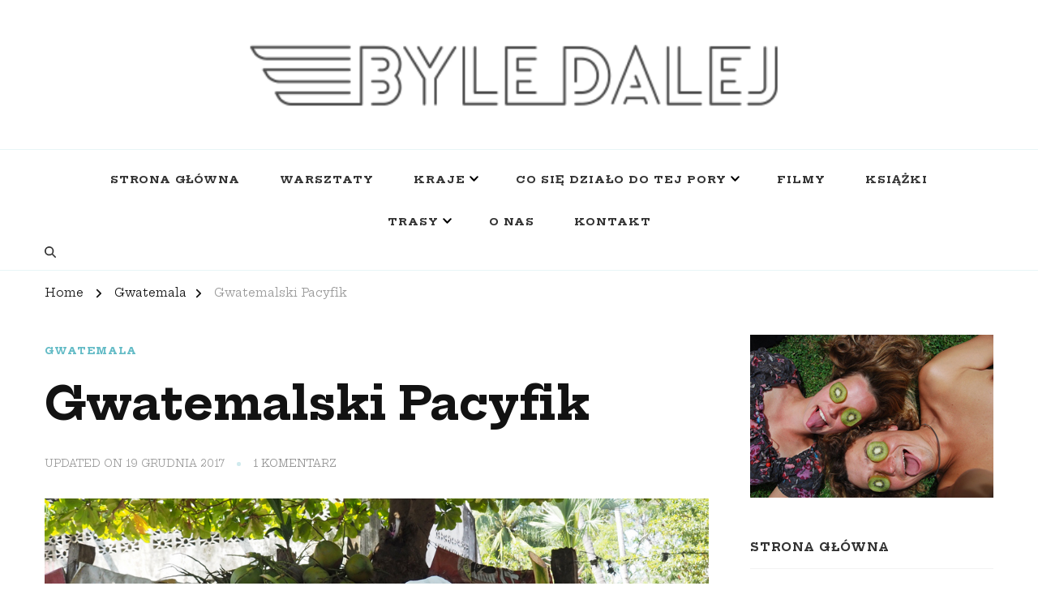

--- FILE ---
content_type: text/html; charset=UTF-8
request_url: http://www.byledalej.com/gwatemalski-pacyfik/
body_size: 23838
content:
    <!DOCTYPE html>
    <html lang="pl-PL">
    <head itemscope itemtype="http://schema.org/WebSite">
	    <meta charset="UTF-8">
    <meta name="viewport" content="width=device-width, initial-scale=1">
    <link rel="profile" href="http://gmpg.org/xfn/11">
    <title>Gwatemalski Pacyfik &#8211; byledalej</title>
<meta name='robots' content='max-image-preview:large' />
<link rel='dns-prefetch' href='//fonts.googleapis.com' />
<link rel="alternate" type="application/rss+xml" title="byledalej &raquo; Kanał z wpisami" href="https://www.byledalej.com/feed/" />
<link rel="alternate" type="application/rss+xml" title="byledalej &raquo; Kanał z komentarzami" href="https://www.byledalej.com/comments/feed/" />
<link rel="alternate" type="application/rss+xml" title="byledalej &raquo; Gwatemalski Pacyfik Kanał z komentarzami" href="https://www.byledalej.com/gwatemalski-pacyfik/feed/" />
<link rel="alternate" title="oEmbed (JSON)" type="application/json+oembed" href="https://www.byledalej.com/wp-json/oembed/1.0/embed?url=https%3A%2F%2Fwww.byledalej.com%2Fgwatemalski-pacyfik%2F" />
<link rel="alternate" title="oEmbed (XML)" type="text/xml+oembed" href="https://www.byledalej.com/wp-json/oembed/1.0/embed?url=https%3A%2F%2Fwww.byledalej.com%2Fgwatemalski-pacyfik%2F&#038;format=xml" />
<style id='wp-img-auto-sizes-contain-inline-css' type='text/css'>
img:is([sizes=auto i],[sizes^="auto," i]){contain-intrinsic-size:3000px 1500px}
/*# sourceURL=wp-img-auto-sizes-contain-inline-css */
</style>
<style id='wp-emoji-styles-inline-css' type='text/css'>

	img.wp-smiley, img.emoji {
		display: inline !important;
		border: none !important;
		box-shadow: none !important;
		height: 1em !important;
		width: 1em !important;
		margin: 0 0.07em !important;
		vertical-align: -0.1em !important;
		background: none !important;
		padding: 0 !important;
	}
/*# sourceURL=wp-emoji-styles-inline-css */
</style>
<style id='wp-block-library-inline-css' type='text/css'>
:root{--wp-block-synced-color:#7a00df;--wp-block-synced-color--rgb:122,0,223;--wp-bound-block-color:var(--wp-block-synced-color);--wp-editor-canvas-background:#ddd;--wp-admin-theme-color:#007cba;--wp-admin-theme-color--rgb:0,124,186;--wp-admin-theme-color-darker-10:#006ba1;--wp-admin-theme-color-darker-10--rgb:0,107,160.5;--wp-admin-theme-color-darker-20:#005a87;--wp-admin-theme-color-darker-20--rgb:0,90,135;--wp-admin-border-width-focus:2px}@media (min-resolution:192dpi){:root{--wp-admin-border-width-focus:1.5px}}.wp-element-button{cursor:pointer}:root .has-very-light-gray-background-color{background-color:#eee}:root .has-very-dark-gray-background-color{background-color:#313131}:root .has-very-light-gray-color{color:#eee}:root .has-very-dark-gray-color{color:#313131}:root .has-vivid-green-cyan-to-vivid-cyan-blue-gradient-background{background:linear-gradient(135deg,#00d084,#0693e3)}:root .has-purple-crush-gradient-background{background:linear-gradient(135deg,#34e2e4,#4721fb 50%,#ab1dfe)}:root .has-hazy-dawn-gradient-background{background:linear-gradient(135deg,#faaca8,#dad0ec)}:root .has-subdued-olive-gradient-background{background:linear-gradient(135deg,#fafae1,#67a671)}:root .has-atomic-cream-gradient-background{background:linear-gradient(135deg,#fdd79a,#004a59)}:root .has-nightshade-gradient-background{background:linear-gradient(135deg,#330968,#31cdcf)}:root .has-midnight-gradient-background{background:linear-gradient(135deg,#020381,#2874fc)}:root{--wp--preset--font-size--normal:16px;--wp--preset--font-size--huge:42px}.has-regular-font-size{font-size:1em}.has-larger-font-size{font-size:2.625em}.has-normal-font-size{font-size:var(--wp--preset--font-size--normal)}.has-huge-font-size{font-size:var(--wp--preset--font-size--huge)}.has-text-align-center{text-align:center}.has-text-align-left{text-align:left}.has-text-align-right{text-align:right}.has-fit-text{white-space:nowrap!important}#end-resizable-editor-section{display:none}.aligncenter{clear:both}.items-justified-left{justify-content:flex-start}.items-justified-center{justify-content:center}.items-justified-right{justify-content:flex-end}.items-justified-space-between{justify-content:space-between}.screen-reader-text{border:0;clip-path:inset(50%);height:1px;margin:-1px;overflow:hidden;padding:0;position:absolute;width:1px;word-wrap:normal!important}.screen-reader-text:focus{background-color:#ddd;clip-path:none;color:#444;display:block;font-size:1em;height:auto;left:5px;line-height:normal;padding:15px 23px 14px;text-decoration:none;top:5px;width:auto;z-index:100000}html :where(.has-border-color){border-style:solid}html :where([style*=border-top-color]){border-top-style:solid}html :where([style*=border-right-color]){border-right-style:solid}html :where([style*=border-bottom-color]){border-bottom-style:solid}html :where([style*=border-left-color]){border-left-style:solid}html :where([style*=border-width]){border-style:solid}html :where([style*=border-top-width]){border-top-style:solid}html :where([style*=border-right-width]){border-right-style:solid}html :where([style*=border-bottom-width]){border-bottom-style:solid}html :where([style*=border-left-width]){border-left-style:solid}html :where(img[class*=wp-image-]){height:auto;max-width:100%}:where(figure){margin:0 0 1em}html :where(.is-position-sticky){--wp-admin--admin-bar--position-offset:var(--wp-admin--admin-bar--height,0px)}@media screen and (max-width:600px){html :where(.is-position-sticky){--wp-admin--admin-bar--position-offset:0px}}

/*# sourceURL=wp-block-library-inline-css */
</style><style id='global-styles-inline-css' type='text/css'>
:root{--wp--preset--aspect-ratio--square: 1;--wp--preset--aspect-ratio--4-3: 4/3;--wp--preset--aspect-ratio--3-4: 3/4;--wp--preset--aspect-ratio--3-2: 3/2;--wp--preset--aspect-ratio--2-3: 2/3;--wp--preset--aspect-ratio--16-9: 16/9;--wp--preset--aspect-ratio--9-16: 9/16;--wp--preset--color--black: #000000;--wp--preset--color--cyan-bluish-gray: #abb8c3;--wp--preset--color--white: #ffffff;--wp--preset--color--pale-pink: #f78da7;--wp--preset--color--vivid-red: #cf2e2e;--wp--preset--color--luminous-vivid-orange: #ff6900;--wp--preset--color--luminous-vivid-amber: #fcb900;--wp--preset--color--light-green-cyan: #7bdcb5;--wp--preset--color--vivid-green-cyan: #00d084;--wp--preset--color--pale-cyan-blue: #8ed1fc;--wp--preset--color--vivid-cyan-blue: #0693e3;--wp--preset--color--vivid-purple: #9b51e0;--wp--preset--gradient--vivid-cyan-blue-to-vivid-purple: linear-gradient(135deg,rgb(6,147,227) 0%,rgb(155,81,224) 100%);--wp--preset--gradient--light-green-cyan-to-vivid-green-cyan: linear-gradient(135deg,rgb(122,220,180) 0%,rgb(0,208,130) 100%);--wp--preset--gradient--luminous-vivid-amber-to-luminous-vivid-orange: linear-gradient(135deg,rgb(252,185,0) 0%,rgb(255,105,0) 100%);--wp--preset--gradient--luminous-vivid-orange-to-vivid-red: linear-gradient(135deg,rgb(255,105,0) 0%,rgb(207,46,46) 100%);--wp--preset--gradient--very-light-gray-to-cyan-bluish-gray: linear-gradient(135deg,rgb(238,238,238) 0%,rgb(169,184,195) 100%);--wp--preset--gradient--cool-to-warm-spectrum: linear-gradient(135deg,rgb(74,234,220) 0%,rgb(151,120,209) 20%,rgb(207,42,186) 40%,rgb(238,44,130) 60%,rgb(251,105,98) 80%,rgb(254,248,76) 100%);--wp--preset--gradient--blush-light-purple: linear-gradient(135deg,rgb(255,206,236) 0%,rgb(152,150,240) 100%);--wp--preset--gradient--blush-bordeaux: linear-gradient(135deg,rgb(254,205,165) 0%,rgb(254,45,45) 50%,rgb(107,0,62) 100%);--wp--preset--gradient--luminous-dusk: linear-gradient(135deg,rgb(255,203,112) 0%,rgb(199,81,192) 50%,rgb(65,88,208) 100%);--wp--preset--gradient--pale-ocean: linear-gradient(135deg,rgb(255,245,203) 0%,rgb(182,227,212) 50%,rgb(51,167,181) 100%);--wp--preset--gradient--electric-grass: linear-gradient(135deg,rgb(202,248,128) 0%,rgb(113,206,126) 100%);--wp--preset--gradient--midnight: linear-gradient(135deg,rgb(2,3,129) 0%,rgb(40,116,252) 100%);--wp--preset--font-size--small: 13px;--wp--preset--font-size--medium: 20px;--wp--preset--font-size--large: 36px;--wp--preset--font-size--x-large: 42px;--wp--preset--spacing--20: 0.44rem;--wp--preset--spacing--30: 0.67rem;--wp--preset--spacing--40: 1rem;--wp--preset--spacing--50: 1.5rem;--wp--preset--spacing--60: 2.25rem;--wp--preset--spacing--70: 3.38rem;--wp--preset--spacing--80: 5.06rem;--wp--preset--shadow--natural: 6px 6px 9px rgba(0, 0, 0, 0.2);--wp--preset--shadow--deep: 12px 12px 50px rgba(0, 0, 0, 0.4);--wp--preset--shadow--sharp: 6px 6px 0px rgba(0, 0, 0, 0.2);--wp--preset--shadow--outlined: 6px 6px 0px -3px rgb(255, 255, 255), 6px 6px rgb(0, 0, 0);--wp--preset--shadow--crisp: 6px 6px 0px rgb(0, 0, 0);}:where(.is-layout-flex){gap: 0.5em;}:where(.is-layout-grid){gap: 0.5em;}body .is-layout-flex{display: flex;}.is-layout-flex{flex-wrap: wrap;align-items: center;}.is-layout-flex > :is(*, div){margin: 0;}body .is-layout-grid{display: grid;}.is-layout-grid > :is(*, div){margin: 0;}:where(.wp-block-columns.is-layout-flex){gap: 2em;}:where(.wp-block-columns.is-layout-grid){gap: 2em;}:where(.wp-block-post-template.is-layout-flex){gap: 1.25em;}:where(.wp-block-post-template.is-layout-grid){gap: 1.25em;}.has-black-color{color: var(--wp--preset--color--black) !important;}.has-cyan-bluish-gray-color{color: var(--wp--preset--color--cyan-bluish-gray) !important;}.has-white-color{color: var(--wp--preset--color--white) !important;}.has-pale-pink-color{color: var(--wp--preset--color--pale-pink) !important;}.has-vivid-red-color{color: var(--wp--preset--color--vivid-red) !important;}.has-luminous-vivid-orange-color{color: var(--wp--preset--color--luminous-vivid-orange) !important;}.has-luminous-vivid-amber-color{color: var(--wp--preset--color--luminous-vivid-amber) !important;}.has-light-green-cyan-color{color: var(--wp--preset--color--light-green-cyan) !important;}.has-vivid-green-cyan-color{color: var(--wp--preset--color--vivid-green-cyan) !important;}.has-pale-cyan-blue-color{color: var(--wp--preset--color--pale-cyan-blue) !important;}.has-vivid-cyan-blue-color{color: var(--wp--preset--color--vivid-cyan-blue) !important;}.has-vivid-purple-color{color: var(--wp--preset--color--vivid-purple) !important;}.has-black-background-color{background-color: var(--wp--preset--color--black) !important;}.has-cyan-bluish-gray-background-color{background-color: var(--wp--preset--color--cyan-bluish-gray) !important;}.has-white-background-color{background-color: var(--wp--preset--color--white) !important;}.has-pale-pink-background-color{background-color: var(--wp--preset--color--pale-pink) !important;}.has-vivid-red-background-color{background-color: var(--wp--preset--color--vivid-red) !important;}.has-luminous-vivid-orange-background-color{background-color: var(--wp--preset--color--luminous-vivid-orange) !important;}.has-luminous-vivid-amber-background-color{background-color: var(--wp--preset--color--luminous-vivid-amber) !important;}.has-light-green-cyan-background-color{background-color: var(--wp--preset--color--light-green-cyan) !important;}.has-vivid-green-cyan-background-color{background-color: var(--wp--preset--color--vivid-green-cyan) !important;}.has-pale-cyan-blue-background-color{background-color: var(--wp--preset--color--pale-cyan-blue) !important;}.has-vivid-cyan-blue-background-color{background-color: var(--wp--preset--color--vivid-cyan-blue) !important;}.has-vivid-purple-background-color{background-color: var(--wp--preset--color--vivid-purple) !important;}.has-black-border-color{border-color: var(--wp--preset--color--black) !important;}.has-cyan-bluish-gray-border-color{border-color: var(--wp--preset--color--cyan-bluish-gray) !important;}.has-white-border-color{border-color: var(--wp--preset--color--white) !important;}.has-pale-pink-border-color{border-color: var(--wp--preset--color--pale-pink) !important;}.has-vivid-red-border-color{border-color: var(--wp--preset--color--vivid-red) !important;}.has-luminous-vivid-orange-border-color{border-color: var(--wp--preset--color--luminous-vivid-orange) !important;}.has-luminous-vivid-amber-border-color{border-color: var(--wp--preset--color--luminous-vivid-amber) !important;}.has-light-green-cyan-border-color{border-color: var(--wp--preset--color--light-green-cyan) !important;}.has-vivid-green-cyan-border-color{border-color: var(--wp--preset--color--vivid-green-cyan) !important;}.has-pale-cyan-blue-border-color{border-color: var(--wp--preset--color--pale-cyan-blue) !important;}.has-vivid-cyan-blue-border-color{border-color: var(--wp--preset--color--vivid-cyan-blue) !important;}.has-vivid-purple-border-color{border-color: var(--wp--preset--color--vivid-purple) !important;}.has-vivid-cyan-blue-to-vivid-purple-gradient-background{background: var(--wp--preset--gradient--vivid-cyan-blue-to-vivid-purple) !important;}.has-light-green-cyan-to-vivid-green-cyan-gradient-background{background: var(--wp--preset--gradient--light-green-cyan-to-vivid-green-cyan) !important;}.has-luminous-vivid-amber-to-luminous-vivid-orange-gradient-background{background: var(--wp--preset--gradient--luminous-vivid-amber-to-luminous-vivid-orange) !important;}.has-luminous-vivid-orange-to-vivid-red-gradient-background{background: var(--wp--preset--gradient--luminous-vivid-orange-to-vivid-red) !important;}.has-very-light-gray-to-cyan-bluish-gray-gradient-background{background: var(--wp--preset--gradient--very-light-gray-to-cyan-bluish-gray) !important;}.has-cool-to-warm-spectrum-gradient-background{background: var(--wp--preset--gradient--cool-to-warm-spectrum) !important;}.has-blush-light-purple-gradient-background{background: var(--wp--preset--gradient--blush-light-purple) !important;}.has-blush-bordeaux-gradient-background{background: var(--wp--preset--gradient--blush-bordeaux) !important;}.has-luminous-dusk-gradient-background{background: var(--wp--preset--gradient--luminous-dusk) !important;}.has-pale-ocean-gradient-background{background: var(--wp--preset--gradient--pale-ocean) !important;}.has-electric-grass-gradient-background{background: var(--wp--preset--gradient--electric-grass) !important;}.has-midnight-gradient-background{background: var(--wp--preset--gradient--midnight) !important;}.has-small-font-size{font-size: var(--wp--preset--font-size--small) !important;}.has-medium-font-size{font-size: var(--wp--preset--font-size--medium) !important;}.has-large-font-size{font-size: var(--wp--preset--font-size--large) !important;}.has-x-large-font-size{font-size: var(--wp--preset--font-size--x-large) !important;}
/*# sourceURL=global-styles-inline-css */
</style>

<style id='classic-theme-styles-inline-css' type='text/css'>
/*! This file is auto-generated */
.wp-block-button__link{color:#fff;background-color:#32373c;border-radius:9999px;box-shadow:none;text-decoration:none;padding:calc(.667em + 2px) calc(1.333em + 2px);font-size:1.125em}.wp-block-file__button{background:#32373c;color:#fff;text-decoration:none}
/*# sourceURL=/wp-includes/css/classic-themes.min.css */
</style>
<link rel='stylesheet' id='cptch_stylesheet-css' href='http://www.byledalej.com/wp-content/plugins/captcha/css/front_end_style.css?ver=4.4.5' type='text/css' media='all' />
<link rel='stylesheet' id='dashicons-css' href='http://www.byledalej.com/wp-includes/css/dashicons.min.css?ver=6.9' type='text/css' media='all' />
<link rel='stylesheet' id='cptch_desktop_style-css' href='http://www.byledalej.com/wp-content/plugins/captcha/css/desktop_style.css?ver=4.4.5' type='text/css' media='all' />
<link rel='stylesheet' id='raratheme-companion-css' href='http://www.byledalej.com/wp-content/plugins/raratheme-companion/public/css/raratheme-companion-public.min.css?ver=1.4.4' type='text/css' media='all' />
<link rel='stylesheet' id='chic-lite-css' href='http://www.byledalej.com/wp-content/themes/chic-lite/style.css?ver=6.9' type='text/css' media='all' />
<link rel='stylesheet' id='travel-voyage-css' href='http://www.byledalej.com/wp-content/themes/travel-voyage/style.css?ver=1.0.2' type='text/css' media='all' />
<link rel='stylesheet' id='owl-carousel-css' href='http://www.byledalej.com/wp-content/themes/chic-lite/css/owl.carousel.min.css?ver=2.3.4' type='text/css' media='all' />
<link rel='stylesheet' id='animate-css' href='http://www.byledalej.com/wp-content/themes/chic-lite/css/animate.min.css?ver=3.5.2' type='text/css' media='all' />
<link rel='stylesheet' id='perfect-scrollbar-css' href='http://www.byledalej.com/wp-content/themes/chic-lite/css/perfect-scrollbar.min.css?ver=1.3.0' type='text/css' media='all' />
<link rel='stylesheet' id='chic-lite-google-fonts-css' href='https://fonts.googleapis.com/css?family=Hepta+Slab%3A100%2C200%2C300%2Cregular%2C500%2C600%2C700%2C800%2C900' type='text/css' media='all' />
<link rel='stylesheet' id='chic-lite-gutenberg-css' href='http://www.byledalej.com/wp-content/themes/chic-lite/css/gutenberg.min.css?ver=1.0.2' type='text/css' media='all' />
<script type="text/javascript" src="http://www.byledalej.com/wp-includes/js/jquery/jquery.min.js?ver=3.7.1" id="jquery-core-js"></script>
<script type="text/javascript" src="http://www.byledalej.com/wp-includes/js/jquery/jquery-migrate.min.js?ver=3.4.1" id="jquery-migrate-js"></script>
<link rel="https://api.w.org/" href="https://www.byledalej.com/wp-json/" /><link rel="alternate" title="JSON" type="application/json" href="https://www.byledalej.com/wp-json/wp/v2/posts/4544" /><link rel="EditURI" type="application/rsd+xml" title="RSD" href="https://www.byledalej.com/xmlrpc.php?rsd" />
<meta name="generator" content="WordPress 6.9" />
<link rel="canonical" href="https://www.byledalej.com/gwatemalski-pacyfik/" />
<link rel='shortlink' href='https://www.byledalej.com/?p=4544' />
		<!-- Custom Logo: hide header text -->
		<style id="custom-logo-css" type="text/css">
			.site-title, .site-description {
				position: absolute;
				clip-path: inset(50%);
			}
		</style>
		<link rel="pingback" href="http://www.byledalej.com/xmlrpc.php"><link rel="icon" href="https://www.byledalej.com/wp-content/uploads/2024/11/cropped-FDSC_5050-32x32.jpg" sizes="32x32" />
<link rel="icon" href="https://www.byledalej.com/wp-content/uploads/2024/11/cropped-FDSC_5050-192x192.jpg" sizes="192x192" />
<link rel="apple-touch-icon" href="https://www.byledalej.com/wp-content/uploads/2024/11/cropped-FDSC_5050-180x180.jpg" />
<meta name="msapplication-TileImage" content="https://www.byledalej.com/wp-content/uploads/2024/11/cropped-FDSC_5050-270x270.jpg" />
<style type='text/css' media='all'>     
    .content-newsletter .blossomthemes-email-newsletter-wrapper.bg-img:after,
    .widget_blossomthemes_email_newsletter_widget .blossomthemes-email-newsletter-wrapper:after{
        background: rgba(99, 187, 198, 0.8);    }
    
    /*Typography*/

    body,
    button,
    input,
    select,
    optgroup,
    textarea{
        font-family : Hepta Slab;
        font-size   : 18px;        
    }

    :root {
        --primary-font: Hepta Slab;
        --secondary-font: &quot;Arial Black&quot;, Gadget, sans-serif;
        --primary-color: #63bbc6;
        --primary-color-rgb: 99, 187, 198;
    }
    
    .site-branding .site-title-wrap .site-title{
        font-size   : 30px;
        font-family : Arial, Helvetica, sans-serif;
        font-weight : 400;
        font-style  : italic;
    }

    .single-post .entry-header h1.entry-title,
    .single-page .entry-header h1.entry-title {
        font-family : &quot;Arial Black&quot;, Gadget, sans-serif    }
    
    .custom-logo-link img{
        width: 666px;
        max-width: 100%;
    }

    .comment-body .reply .comment-reply-link:hover:before {
        background-image: url('data:image/svg+xml; utf-8, <svg xmlns="http://www.w3.org/2000/svg" width="18" height="15" viewBox="0 0 18 15"><path d="M934,147.2a11.941,11.941,0,0,1,7.5,3.7,16.063,16.063,0,0,1,3.5,7.3c-2.4-3.4-6.1-5.1-11-5.1v4.1l-7-7,7-7Z" transform="translate(-927 -143.2)" fill="%2363bbc6"/></svg>');
    }

    .search-results .content-area > .page-header .search-submit:hover {
        background-image: url('data:image/svg+xml; utf-8, <svg xmlns="http://www.w3.org/2000/svg" viewBox="0 0 512 512"><path fill="%2363bbc6" d="M508.5 468.9L387.1 347.5c-2.3-2.3-5.3-3.5-8.5-3.5h-13.2c31.5-36.5 50.6-84 50.6-136C416 93.1 322.9 0 208 0S0 93.1 0 208s93.1 208 208 208c52 0 99.5-19.1 136-50.6v13.2c0 3.2 1.3 6.2 3.5 8.5l121.4 121.4c4.7 4.7 12.3 4.7 17 0l22.6-22.6c4.7-4.7 4.7-12.3 0-17zM208 368c-88.4 0-160-71.6-160-160S119.6 48 208 48s160 71.6 160 160-71.6 160-160 160z"></path></svg>');
    }

    .main-navigation li.menu-item-has-children a::after {
        background-image: url('data:image/svg+xml; utf-8, <svg xmlns="http://www.w3.org/2000/svg" viewBox="0 0 448 512"> <path fill="%2363bbc6" d="M207.029 381.476L12.686 187.132c-9.373-9.373-9.373-24.569 0-33.941l22.667-22.667c9.357-9.357 24.522-9.375 33.901-.04L224 284.505l154.745-154.021c9.379-9.335 24.544-9.317 33.901.04l22.667 22.667c9.373 9.373 9.373 24.569 0 33.941L240.971 381.476c-9.373 9.372-24.569 9.372-33.942 0z"></path></svg>');
    }

    </style></head>

<body class="wp-singular post-template-default single single-post postid-4544 single-format-standard wp-custom-logo wp-embed-responsive wp-theme-chic-lite wp-child-theme-travel-voyage chic-lite-has-blocks single-style-four rightsidebar" itemscope itemtype="http://schema.org/WebPage">

    <div id="page" class="site">
        <a class="skip-link" href="#content">Skip to Content</a>
        <header id="masthead" class="site-header style-two" itemscope itemtype="http://schema.org/WPHeader">
        <div class="header-mid">
            <div class="container">
                        <div class="site-branding" itemscope itemtype="http://schema.org/Organization">  
            <div class="site-logo">
                <a href="https://www.byledalej.com/" class="custom-logo-link" rel="home"><img width="420" height="78" src="https://www.byledalej.com/wp-content/uploads/2021/12/byledalej_logo2.gif" class="custom-logo" alt="byledalej" decoding="async" /></a>            </div>

            <div class="site-title-wrap">                    <p class="site-title" itemprop="name"><a href="https://www.byledalej.com/" rel="home" itemprop="url">byledalej</a></p>
                                    <p class="site-description" itemprop="description">W drodze do Azji Środkowej</p>
                </div>        </div>    
                </div>
        </div><!-- .header-mid -->
        <div class="header-bottom">
            <div class="container">			
                                	<nav id="site-navigation" class="main-navigation" itemscope itemtype="http://schema.org/SiteNavigationElement">
                    <button class="toggle-btn" data-toggle-target=".main-menu-modal" data-toggle-body-class="showing-main-menu-modal" aria-expanded="false" data-set-focus=".close-main-nav-toggle">
                <span class="toggle-bar"></span>
                <span class="toggle-bar"></span>
                <span class="toggle-bar"></span>
            </button>
            <div class="primary-menu-list main-menu-modal cover-modal" data-modal-target-string=".main-menu-modal">
                <button class="close close-main-nav-toggle" data-toggle-target=".main-menu-modal" data-toggle-body-class="showing-main-menu-modal" aria-expanded="false" data-set-focus=".main-menu-modal"></button>
                <div class="mobile-menu" aria-label="Mobile">
        <div class="menu-menu-glowne-container"><ul id="primary-menu" class="nav-menu main-menu-modal"><li id="menu-item-13779" class="menu-item menu-item-type-custom menu-item-object-custom menu-item-13779"><a href="https://www.byledalej.com/">Strona główna</a></li>
<li id="menu-item-13805" class="menu-item menu-item-type-post_type menu-item-object-page menu-item-13805"><a href="https://www.byledalej.com/warsztaty/">Warsztaty</a></li>
<li id="menu-item-13790" class="menu-item menu-item-type-post_type menu-item-object-page menu-item-has-children menu-item-13790"><a href="https://www.byledalej.com/kraje/">Kraje</a>
<ul class="sub-menu">
	<li id="menu-item-13820" class="menu-item menu-item-type-taxonomy menu-item-object-category menu-item-13820"><a href="https://www.byledalej.com/category/afganistan/">Afganistan</a></li>
	<li id="menu-item-13821" class="menu-item menu-item-type-taxonomy menu-item-object-category menu-item-13821"><a href="https://www.byledalej.com/category/argentyna/">Argentyna</a></li>
	<li id="menu-item-13822" class="menu-item menu-item-type-taxonomy menu-item-object-category menu-item-13822"><a href="https://www.byledalej.com/category/australia/">Australia</a></li>
	<li id="menu-item-13823" class="menu-item menu-item-type-taxonomy menu-item-object-category menu-item-13823"><a href="https://www.byledalej.com/category/austria/">Austria</a></li>
	<li id="menu-item-13825" class="menu-item menu-item-type-taxonomy menu-item-object-category menu-item-13825"><a href="https://www.byledalej.com/category/birma/">Birma</a></li>
	<li id="menu-item-13826" class="menu-item menu-item-type-taxonomy menu-item-object-category menu-item-13826"><a href="https://www.byledalej.com/category/boliwia/">Boliwia</a></li>
	<li id="menu-item-13827" class="menu-item menu-item-type-taxonomy menu-item-object-category menu-item-13827"><a href="https://www.byledalej.com/category/chile/">Chile</a></li>
	<li id="menu-item-13828" class="menu-item menu-item-type-taxonomy menu-item-object-category menu-item-13828"><a href="https://www.byledalej.com/category/chiny/">Chiny</a></li>
	<li id="menu-item-13829" class="menu-item menu-item-type-taxonomy menu-item-object-category menu-item-13829"><a href="https://www.byledalej.com/category/czechy/">Czechy</a></li>
	<li id="menu-item-13830" class="menu-item menu-item-type-taxonomy menu-item-object-category menu-item-13830"><a href="https://www.byledalej.com/category/ekwador/">Ekwador</a></li>
	<li id="menu-item-13831" class="menu-item menu-item-type-taxonomy menu-item-object-category menu-item-13831"><a href="https://www.byledalej.com/category/emiraty-arabskie/">Emiraty Arabskie</a></li>
	<li id="menu-item-13832" class="menu-item menu-item-type-taxonomy menu-item-object-category menu-item-13832"><a href="https://www.byledalej.com/category/estonia/">Estonia</a></li>
	<li id="menu-item-13833" class="menu-item menu-item-type-taxonomy menu-item-object-category menu-item-13833"><a href="https://www.byledalej.com/category/filipiny/">Filipiny</a></li>
	<li id="menu-item-13834" class="menu-item menu-item-type-taxonomy menu-item-object-category menu-item-13834"><a href="https://www.byledalej.com/category/finlandia/">Finlandia</a></li>
	<li id="menu-item-13835" class="menu-item menu-item-type-taxonomy menu-item-object-category menu-item-13835"><a href="https://www.byledalej.com/category/gambia/">Gambia</a></li>
	<li id="menu-item-13836" class="menu-item menu-item-type-taxonomy menu-item-object-category menu-item-13836"><a href="https://www.byledalej.com/category/guam-us/">Guam (US)</a></li>
	<li id="menu-item-13837" class="menu-item menu-item-type-taxonomy menu-item-object-category current-post-ancestor current-menu-parent current-post-parent menu-item-13837"><a href="https://www.byledalej.com/category/gwatemala/">Gwatemala</a></li>
	<li id="menu-item-13838" class="menu-item menu-item-type-taxonomy menu-item-object-category menu-item-13838"><a href="https://www.byledalej.com/category/gwinea-bissau/">Gwinea Bissau</a></li>
	<li id="menu-item-13839" class="menu-item menu-item-type-taxonomy menu-item-object-category menu-item-13839"><a href="https://www.byledalej.com/category/hiszpania/">Hiszpania</a></li>
	<li id="menu-item-13840" class="menu-item menu-item-type-taxonomy menu-item-object-category menu-item-13840"><a href="https://www.byledalej.com/category/honduras/">Honduras</a></li>
	<li id="menu-item-13841" class="menu-item menu-item-type-taxonomy menu-item-object-category menu-item-13841"><a href="https://www.byledalej.com/category/indie/">Indie</a></li>
	<li id="menu-item-13842" class="menu-item menu-item-type-taxonomy menu-item-object-category menu-item-13842"><a href="https://www.byledalej.com/category/indonezja/">Indonezja</a></li>
	<li id="menu-item-13844" class="menu-item menu-item-type-taxonomy menu-item-object-category menu-item-13844"><a href="https://www.byledalej.com/category/iran/">Iran</a></li>
	<li id="menu-item-13845" class="menu-item menu-item-type-taxonomy menu-item-object-category menu-item-13845"><a href="https://www.byledalej.com/category/kambodza/">Kambodża</a></li>
	<li id="menu-item-13846" class="menu-item menu-item-type-taxonomy menu-item-object-category menu-item-13846"><a href="https://www.byledalej.com/category/kazachstan/">Kazachstan</a></li>
	<li id="menu-item-13847" class="menu-item menu-item-type-taxonomy menu-item-object-category menu-item-13847"><a href="https://www.byledalej.com/category/kirgistan/">Kirgistan</a></li>
	<li id="menu-item-13848" class="menu-item menu-item-type-taxonomy menu-item-object-category menu-item-13848"><a href="https://www.byledalej.com/category/kolumbia/">Kolumbia</a></li>
	<li id="menu-item-13849" class="menu-item menu-item-type-taxonomy menu-item-object-category menu-item-13849"><a href="https://www.byledalej.com/category/kostaryka/">Kostaryka</a></li>
	<li id="menu-item-13850" class="menu-item menu-item-type-taxonomy menu-item-object-category menu-item-13850"><a href="https://www.byledalej.com/category/laos/">Laos</a></li>
	<li id="menu-item-13851" class="menu-item menu-item-type-taxonomy menu-item-object-category menu-item-13851"><a href="https://www.byledalej.com/category/litwa/">Litwa</a></li>
	<li id="menu-item-13852" class="menu-item menu-item-type-taxonomy menu-item-object-category menu-item-13852"><a href="https://www.byledalej.com/category/lotwa/">Łotwa</a></li>
	<li id="menu-item-13853" class="menu-item menu-item-type-taxonomy menu-item-object-category menu-item-13853"><a href="https://www.byledalej.com/category/malezja-borneo/">Malezja (Borneo)</a></li>
	<li id="menu-item-13855" class="menu-item menu-item-type-taxonomy menu-item-object-category menu-item-13855"><a href="https://www.byledalej.com/category/mauretania/">Mauretania</a></li>
	<li id="menu-item-13854" class="menu-item menu-item-type-taxonomy menu-item-object-category menu-item-13854"><a href="https://www.byledalej.com/category/maroko/">Maroko</a></li>
	<li id="menu-item-13856" class="menu-item menu-item-type-taxonomy menu-item-object-category menu-item-13856"><a href="https://www.byledalej.com/category/meksyk/">Meksyk</a></li>
	<li id="menu-item-13857" class="menu-item menu-item-type-taxonomy menu-item-object-category menu-item-13857"><a href="https://www.byledalej.com/category/mikronezja/">Mikronezja</a></li>
	<li id="menu-item-13858" class="menu-item menu-item-type-taxonomy menu-item-object-category menu-item-13858"><a href="https://www.byledalej.com/category/mongolia/">Mongolia</a></li>
	<li id="menu-item-13859" class="menu-item menu-item-type-taxonomy menu-item-object-category menu-item-13859"><a href="https://www.byledalej.com/category/nepal/">Nepal</a></li>
	<li id="menu-item-13860" class="menu-item menu-item-type-taxonomy menu-item-object-category menu-item-13860"><a href="https://www.byledalej.com/category/nikaragua/">Nikaragua</a></li>
	<li id="menu-item-13861" class="menu-item menu-item-type-taxonomy menu-item-object-category menu-item-13861"><a href="https://www.byledalej.com/category/nowa-zelandia/">Nowa Zelandia</a></li>
	<li id="menu-item-13862" class="menu-item menu-item-type-taxonomy menu-item-object-category menu-item-13862"><a href="https://www.byledalej.com/category/oman/">Oman</a></li>
	<li id="menu-item-13863" class="menu-item menu-item-type-taxonomy menu-item-object-category menu-item-13863"><a href="https://www.byledalej.com/category/panama/">Panama</a></li>
	<li id="menu-item-13864" class="menu-item menu-item-type-taxonomy menu-item-object-category menu-item-13864"><a href="https://www.byledalej.com/category/peru/">Peru</a></li>
	<li id="menu-item-13865" class="menu-item menu-item-type-taxonomy menu-item-object-category menu-item-13865"><a href="https://www.byledalej.com/category/polska/">Polska</a></li>
	<li id="menu-item-13866" class="menu-item menu-item-type-taxonomy menu-item-object-category menu-item-13866"><a href="https://www.byledalej.com/category/rosja/">Rosja</a></li>
	<li id="menu-item-13867" class="menu-item menu-item-type-taxonomy menu-item-object-category menu-item-13867"><a href="https://www.byledalej.com/category/sahara-zachodnia/">Sahara Zachodnia</a></li>
	<li id="menu-item-13868" class="menu-item menu-item-type-taxonomy menu-item-object-category menu-item-13868"><a href="https://www.byledalej.com/category/salwador/">Salwador</a></li>
	<li id="menu-item-13869" class="menu-item menu-item-type-taxonomy menu-item-object-category menu-item-13869"><a href="https://www.byledalej.com/category/senegal/">Senegal</a></li>
	<li id="menu-item-13806" class="menu-item menu-item-type-taxonomy menu-item-object-category menu-item-13806"><a href="https://www.byledalej.com/category/singapur/">Singapur</a></li>
	<li id="menu-item-13807" class="menu-item menu-item-type-taxonomy menu-item-object-category menu-item-13807"><a href="https://www.byledalej.com/category/sri-lanka/">Sri Lanka</a></li>
	<li id="menu-item-13808" class="menu-item menu-item-type-taxonomy menu-item-object-category menu-item-13808"><a href="https://www.byledalej.com/category/tadzykistan/">Tadżykistan</a></li>
	<li id="menu-item-13809" class="menu-item menu-item-type-taxonomy menu-item-object-category menu-item-13809"><a href="https://www.byledalej.com/category/tajlandia/">Tajlandia</a></li>
	<li id="menu-item-13810" class="menu-item menu-item-type-taxonomy menu-item-object-category menu-item-13810"><a href="https://www.byledalej.com/category/turkmenistan/">Turkmenistan</a></li>
	<li id="menu-item-13811" class="menu-item menu-item-type-taxonomy menu-item-object-category menu-item-13811"><a href="https://www.byledalej.com/category/usa/">USA</a></li>
	<li id="menu-item-13812" class="menu-item menu-item-type-taxonomy menu-item-object-category menu-item-13812"><a href="https://www.byledalej.com/category/usa-ny/">USA (NY)</a></li>
	<li id="menu-item-13813" class="menu-item menu-item-type-taxonomy menu-item-object-category menu-item-13813"><a href="https://www.byledalej.com/category/uzbekistan/">Uzbekistan</a></li>
	<li id="menu-item-13814" class="menu-item menu-item-type-taxonomy menu-item-object-category menu-item-13814"><a href="https://www.byledalej.com/category/wietnam-i/">Wietnam I</a></li>
	<li id="menu-item-13815" class="menu-item menu-item-type-taxonomy menu-item-object-category menu-item-13815"><a href="https://www.byledalej.com/category/wietnam-ii/">Wietnam II</a></li>
	<li id="menu-item-13816" class="menu-item menu-item-type-taxonomy menu-item-object-category menu-item-13816"><a href="https://www.byledalej.com/category/wlochy/">Włochy</a></li>
	<li id="menu-item-13817" class="menu-item menu-item-type-taxonomy menu-item-object-category menu-item-13817"><a href="https://www.byledalej.com/category/wyspy-marshalla/">Wyspy Marshalla</a></li>
	<li id="menu-item-13818" class="menu-item menu-item-type-taxonomy menu-item-object-category menu-item-13818"><a href="https://www.byledalej.com/category/wywiady-w-drodze/">Wywiady w drodze</a></li>
	<li id="menu-item-13819" class="menu-item menu-item-type-taxonomy menu-item-object-category menu-item-13819"><a href="https://www.byledalej.com/category/za-chlebem-2/">Za chlebem</a></li>
	<li id="menu-item-13824" class="menu-item menu-item-type-taxonomy menu-item-object-category menu-item-13824"><a href="https://www.byledalej.com/category/bez-kategorii/">Bez kategorii</a></li>
	<li id="menu-item-13843" class="menu-item menu-item-type-taxonomy menu-item-object-category menu-item-13843"><a href="https://www.byledalej.com/category/inne/">Inne</a></li>
</ul>
</li>
<li id="menu-item-13782" class="menu-item menu-item-type-post_type menu-item-object-page menu-item-has-children menu-item-13782"><a href="https://www.byledalej.com/co-sie-dzieje-czyli-azja-cetralna/">Co się działo do tej pory</a>
<ul class="sub-menu">
	<li id="menu-item-13784" class="menu-item menu-item-type-post_type menu-item-object-page menu-item-13784"><a href="https://www.byledalej.com/dookola-swiata/">Dookoła świata 2008-2011</a></li>
	<li id="menu-item-13792" class="menu-item menu-item-type-post_type menu-item-object-page menu-item-13792"><a href="https://www.byledalej.com/pod-stopami-slonca/">Motocyklami przez Azję Środkową maj 2013 – kwiecień 2014</a></li>
	<li id="menu-item-13799" class="menu-item menu-item-type-post_type menu-item-object-page menu-item-13799"><a href="https://www.byledalej.com/transameryka-cz-i-kwiecien-2015-pazdziernik-2015/">Transameryka cz. I kwiecień 2015 – październik 2015</a></li>
	<li id="menu-item-13800" class="menu-item menu-item-type-post_type menu-item-object-page menu-item-13800"><a href="https://www.byledalej.com/transameryka-cz-i-sierpien-2016-kwiecien-2017/">Transameryka cz. II sierpień 2016 – kwiecień 2017</a></li>
	<li id="menu-item-13801" class="menu-item menu-item-type-post_type menu-item-object-page menu-item-13801"><a href="https://www.byledalej.com/transameryka-cz-iii-wrzesien-2017-kwiecien-2017/">Transameryka cz. III wrzesień 2017 – kwiecień 2018</a></li>
	<li id="menu-item-13780" class="menu-item menu-item-type-post_type menu-item-object-page menu-item-13780"><a href="https://www.byledalej.com/afryka-listopad-2018-maj-2019/">Afryka listopad 2018 – maj 2019</a></li>
	<li id="menu-item-13785" class="menu-item menu-item-type-post_type menu-item-object-page menu-item-13785"><a href="https://www.byledalej.com/europa-cz-i-lipiec-2020-grudzien-2020/">Europa cz. I lipiec 2020 – grudzień 2020</a></li>
	<li id="menu-item-13786" class="menu-item menu-item-type-post_type menu-item-object-page menu-item-13786"><a href="https://www.byledalej.com/europa-cz-ii-kwiecien-2021-wrzesien-2021/">Europa cz. II kwiecień 2021 – wrzesień 2021</a></li>
	<li id="menu-item-13798" class="menu-item menu-item-type-post_type menu-item-object-page menu-item-13798"><a href="https://www.byledalej.com/sri-lanka-grudzien-2021-luty-2022/">Sri Lanka grudzień 2021 – luty 2022</a></li>
</ul>
</li>
<li id="menu-item-13787" class="menu-item menu-item-type-post_type menu-item-object-page menu-item-13787"><a href="https://www.byledalej.com/filmy/">Filmy</a></li>
<li id="menu-item-13791" class="menu-item menu-item-type-post_type menu-item-object-page menu-item-13791"><a href="https://www.byledalej.com/ksiazki/">Książki</a></li>
<li id="menu-item-13802" class="menu-item menu-item-type-post_type menu-item-object-page menu-item-has-children menu-item-13802"><a href="https://www.byledalej.com/trasa/">Trasy</a>
<ul class="sub-menu">
	<li id="menu-item-13804" class="menu-item menu-item-type-post_type menu-item-object-page menu-item-13804"><a href="https://www.byledalej.com/trasa/w-888-dni-dookola-swiata-2008-2011/">W 888 dni dookoła Świata 2008 – 2011</a></li>
	<li id="menu-item-13803" class="menu-item menu-item-type-post_type menu-item-object-page menu-item-13803"><a href="https://www.byledalej.com/trasa/azja-2013-2014/">Azja 2013-2014</a></li>
	<li id="menu-item-13781" class="menu-item menu-item-type-post_type menu-item-object-page menu-item-13781"><a href="https://www.byledalej.com/ameryki-2015-2017/">Ameryki 2015 – 2018</a></li>
</ul>
</li>
<li id="menu-item-13794" class="menu-item menu-item-type-post_type menu-item-object-page menu-item-13794"><a href="https://www.byledalej.com/o-nas-2/">O nas</a></li>
<li id="menu-item-13789" class="menu-item menu-item-type-post_type menu-item-object-page menu-item-13789"><a href="https://www.byledalej.com/kontakt/">Kontakt</a></li>
</ul></div>                </div>
            </div>
        	</nav><!-- #site-navigation -->
                    <div class="right">
                            <div class="header-search">
            <button class="search-toggle" data-toggle-target=".search-modal" data-toggle-body-class="showing-search-modal" data-set-focus=".search-modal .search-field" aria-expanded="false">
                <i class="fas fa-search"></i>
            </button>
            <div id="formModal" class="modal modal-content search-modal cover-modal" data-modal-target-string=".search-modal">
                <form role="search" method="get" class="search-form" action="https://www.byledalej.com/">
                    <label>
                        <span class="screen-reader-text">Looking for Something?
                        </span>
                        <input type="search" class="search-field" placeholder="Type &amp; Hit Enter&hellip;" value="" name="s" />
                    </label>                
                    <input type="submit" id="submit-field" class="search-submit" value="Search" />
                </form>                <button type="button" class="close" data-toggle-target=".search-modal" data-toggle-body-class="showing-search-modal" aria-expanded="false" data-set-focus=".search-modal"></button>
            </div>
        </div><!-- .header-search -->
                    </div><!-- .right -->
            </div>
        </div><!-- .header-bottom -->
    </header>
        <div class="top-bar">
    		<div class="container">
            <div class="breadcrumb-wrapper">
                <div id="crumbs" itemscope itemtype="http://schema.org/BreadcrumbList"> 
                    <span itemprop="itemListElement" itemscope itemtype="http://schema.org/ListItem">
                        <a itemprop="item" href="https://www.byledalej.com"><span itemprop="name">Home</span></a>
                        <meta itemprop="position" content="1" />
                        <span class="separator"><i class="fa fa-angle-right"></i></span>
                    </span> <span itemprop="itemListElement" itemscope itemtype="http://schema.org/ListItem"><a itemprop="item" href="https://www.byledalej.com/category/gwatemala/"><span itemprop="name">Gwatemala </span></a><meta itemprop="position" content="2" /><span class="separator"><i class="fa fa-angle-right"></i></span></span> <span class="current" itemprop="itemListElement" itemscope itemtype="http://schema.org/ListItem"><a itemprop="item" href="https://www.byledalej.com/gwatemalski-pacyfik/"><span itemprop="name">Gwatemalski Pacyfik</span></a><meta itemprop="position" content="3" /></span></div></div><!-- .breadcrumb-wrapper -->    		</div>
    	</div>   
        <div id="content" class="site-content">    <div class="container">
            <div id="primary" class="content-area">	
    	<main id="main" class="site-main">

    	
<article id="post-4544" class="post-4544 post type-post status-publish format-standard has-post-thumbnail hentry category-gwatemala tag-pacyfik latest_post sticky-meta">
    
	    <header class="entry-header">

        <div class="container">
            <span class="category"><a href="https://www.byledalej.com/category/gwatemala/" rel="category tag">Gwatemala</a></span>
            <h1 class="entry-title">Gwatemalski Pacyfik</h1>        
            
            <div class="entry-meta">
                <span class="posted-on">Updated on  <a href="https://www.byledalej.com/gwatemalski-pacyfik/" rel="bookmark"><time class="entry-date published updated" datetime="2017-12-19T02:32:48+01:00" itemprop="dateModified">19 grudnia 2017</time><time class="updated" datetime="2017-11-18T02:30:35+01:00" itemprop="datePublished">18 listopada 2017</time></a></span><span class="comments"><a href="https://www.byledalej.com/gwatemalski-pacyfik/#comments">1 komentarz <span class="screen-reader-text"> do Gwatemalski Pacyfik</span></a></span>            </div>
        </div>
    </header> <!-- .page-header -->

    <figure class="post-thumbnail"><img width="1024" height="768" src="https://www.byledalej.com/wp-content/uploads/2017/12/PB161639.jpg" class="attachment-post-thumbnail size-post-thumbnail wp-post-image" alt="" decoding="async" fetchpriority="high" srcset="https://www.byledalej.com/wp-content/uploads/2017/12/PB161639.jpg 1024w, https://www.byledalej.com/wp-content/uploads/2017/12/PB161639-250x188.jpg 250w, https://www.byledalej.com/wp-content/uploads/2017/12/PB161639-768x576.jpg 768w, https://www.byledalej.com/wp-content/uploads/2017/12/PB161639-960x720.jpg 960w, https://www.byledalej.com/wp-content/uploads/2017/12/PB161639-125x94.jpg 125w, https://www.byledalej.com/wp-content/uploads/2017/12/PB161639-620x465.jpg 620w" sizes="(max-width: 1024px) 100vw, 1024px" /></figure><div class="content-wrap"><div class="entry-content" itemprop="text"><p>Gwatemalskie wybrzeże Pacyfiku nie jest jednoznacznie rajskie i pocztówkowe. Ale ma klimat bez dwóch zdań. Jeśli ktoś szuka miejsca bezpretensjonalnego, autentycznego i nie zaoranego przez białych turystów, to zdecydowanie tu. Sam dojazd nad Pacyfik mówi wiele o życiu w Gwatemali. Wybrzeże oddzielone jest od gór kilkudziesięciokilometrowym pasem płaskiego terenu, na którym rozsiadły się wielkie plantacje. Tu bananowa republika uprawia i wysyła w świat owoce i trzcinę cukrową. Farmy należą do wielkich korporacji głównie związanych z USA oraz do lokalnych oligarchów. Do pracy na plantacjach ściąga tania sezonowa siła robocza, przede wszystkim Indianie z górzystych terenów. Mieszkają na terenach plantacji w prowizorycznych obozach pracy i harują dzień w dzień w palącym słońcu i czterdziestostopniowym skwarze.</p>
<p>A jak wygląda samo wybrzeże? W wielu miejscach tam, gdzie do oceanu wpadają rzeki, tworzą się nadbrzeżne zatoczki wypełnione słono słodką wodą. Aby dostać się nad otwarte morze trzeba nieraz najpierw przepłynąć zatokę. Od strony oceanu fale potężne, z kąpielą trzeba ostrożnie. Piasek ciemny, wulkaniczny, jednak dzieciom absolutnie nie robi to różnicy. A od pacyficznych zachodów słońca piękniejsi są tylko ludzie. Gwatemalczycy w ogóle nas urzekli, ale ci znad morza przechodzili samych siebie. Zośka ganiała się całymi dniami z nowymi koleżankami i kolegami, za którymi tęskni do dziś.</p>
<p>Nadmorska dieta: wiadomo ryby, krewetki. Ale jest i dodatkowy smaczek. Miejscowi po zmroku zaczynają szukać na plaży żółwic aby wybrać złożone przez nie jaja. Rano podjeżdża pan, który je skupuje. Pojawiły się także &#8222;tortugaria&#8221;, które teoretycznie ratują żółwie i równocześnie są atrakcją turystyczną. Odwiedziliśmy jedno z tortugariów. Proponują nam udział w wypuszczaniu małych żółwi do morza za jedyne 70 zł. A skąd te żółwiki? Ano z jaj skupionych od kłusowników. Miejscowi szukają jaj żółwi aby sprzedać je do sanktuarium zamiast na patelnię, a sanktuarium zarabia na turystach. Trochę to dwuznaczne i patologiczne jak na nasz gust i rezygnujemy z udziału w tej zabawie. Żeby nie było że przyczyniamy się do zagłady gwatemalskich gadów, jajecznicę robiliśmy z jaj kurzych.</p>
<p>W sumie byliśmy nad Pacyfikiem w trzech różnych miejscach podczas pobytu w Gwatemali. Zatem po kolei: Najpierw wieś Tulate</p>
<figure id="attachment_4543" aria-describedby="caption-attachment-4543" style="width: 960px" class="wp-caption alignleft"><a class="no-eff img-link lightbox" href="https://www.byledalej.com/wp-content/uploads/2017/12/PC090188.jpg"><img decoding="async" class="wp-image-4543 size-large" src="https://www.byledalej.com/wp-content/uploads/2017/12/PC090188-960x720.jpg" alt="" width="960" height="720" srcset="https://www.byledalej.com/wp-content/uploads/2017/12/PC090188-960x720.jpg 960w, https://www.byledalej.com/wp-content/uploads/2017/12/PC090188-250x188.jpg 250w, https://www.byledalej.com/wp-content/uploads/2017/12/PC090188-768x576.jpg 768w, https://www.byledalej.com/wp-content/uploads/2017/12/PC090188-125x94.jpg 125w, https://www.byledalej.com/wp-content/uploads/2017/12/PC090188-620x465.jpg 620w, https://www.byledalej.com/wp-content/uploads/2017/12/PC090188.jpg 1024w" sizes="(max-width: 960px) 100vw, 960px" /></a><figcaption id="caption-attachment-4543" class="wp-caption-text">Droga nad Pacyfik przez plantacje Trzciny cukrowej</figcaption></figure>
<figure id="attachment_4510" aria-describedby="caption-attachment-4510" style="width: 960px" class="wp-caption alignleft"><a class="no-eff img-link lightbox" href="https://www.byledalej.com/wp-content/uploads/2017/12/PB161600.jpg"><img decoding="async" class="wp-image-4510 size-large" src="https://www.byledalej.com/wp-content/uploads/2017/12/PB161600-960x720.jpg" alt="" width="960" height="720" srcset="https://www.byledalej.com/wp-content/uploads/2017/12/PB161600-960x720.jpg 960w, https://www.byledalej.com/wp-content/uploads/2017/12/PB161600-250x188.jpg 250w, https://www.byledalej.com/wp-content/uploads/2017/12/PB161600-768x576.jpg 768w, https://www.byledalej.com/wp-content/uploads/2017/12/PB161600-125x94.jpg 125w, https://www.byledalej.com/wp-content/uploads/2017/12/PB161600-620x465.jpg 620w, https://www.byledalej.com/wp-content/uploads/2017/12/PB161600.jpg 1024w" sizes="(max-width: 960px) 100vw, 960px" /></a><figcaption id="caption-attachment-4510" class="wp-caption-text">Kemping na końcu zatoki we wsi Tulate</figcaption></figure>
<figure id="attachment_4522" aria-describedby="caption-attachment-4522" style="width: 960px" class="wp-caption alignleft"><a class="no-eff img-link lightbox" href="https://www.byledalej.com/wp-content/uploads/2017/12/PB161752.jpg"><img loading="lazy" decoding="async" class="wp-image-4522 size-large" src="https://www.byledalej.com/wp-content/uploads/2017/12/PB161752-960x720.jpg" alt="" width="960" height="720" srcset="https://www.byledalej.com/wp-content/uploads/2017/12/PB161752-960x720.jpg 960w, https://www.byledalej.com/wp-content/uploads/2017/12/PB161752-250x188.jpg 250w, https://www.byledalej.com/wp-content/uploads/2017/12/PB161752-768x576.jpg 768w, https://www.byledalej.com/wp-content/uploads/2017/12/PB161752-125x94.jpg 125w, https://www.byledalej.com/wp-content/uploads/2017/12/PB161752-620x465.jpg 620w, https://www.byledalej.com/wp-content/uploads/2017/12/PB161752.jpg 1024w" sizes="auto, (max-width: 960px) 100vw, 960px" /></a><figcaption id="caption-attachment-4522" class="wp-caption-text">Wieś Tulate, rybacy wrócili z połowów, rodziny przyszły się przywitać. Wpłynięcie łodzią z pełnego oceanu do płytkiej zatoki pełnej mielizn to pokaz dużych umiejętności</figcaption></figure>
<figure id="attachment_4520" aria-describedby="caption-attachment-4520" style="width: 960px" class="wp-caption alignleft"><a class="no-eff img-link lightbox" href="https://www.byledalej.com/wp-content/uploads/2017/12/PB161736.jpg"><img loading="lazy" decoding="async" class="wp-image-4520 size-large" src="https://www.byledalej.com/wp-content/uploads/2017/12/PB161736-960x720.jpg" alt="" width="960" height="720" srcset="https://www.byledalej.com/wp-content/uploads/2017/12/PB161736-960x720.jpg 960w, https://www.byledalej.com/wp-content/uploads/2017/12/PB161736-250x188.jpg 250w, https://www.byledalej.com/wp-content/uploads/2017/12/PB161736-768x576.jpg 768w, https://www.byledalej.com/wp-content/uploads/2017/12/PB161736-125x94.jpg 125w, https://www.byledalej.com/wp-content/uploads/2017/12/PB161736-620x465.jpg 620w, https://www.byledalej.com/wp-content/uploads/2017/12/PB161736.jpg 1024w" sizes="auto, (max-width: 960px) 100vw, 960px" /></a><figcaption id="caption-attachment-4520" class="wp-caption-text">Wieś Tulate, podczas odpływu da się przejść w tym miejscu zatoki nad otwarty ocean.</figcaption></figure>
<figure id="attachment_4523" aria-describedby="caption-attachment-4523" style="width: 960px" class="wp-caption alignleft"><a class="no-eff img-link lightbox" href="https://www.byledalej.com/wp-content/uploads/2017/12/PB161760.jpg"><img loading="lazy" decoding="async" class="wp-image-4523 size-large" src="https://www.byledalej.com/wp-content/uploads/2017/12/PB161760-960x720.jpg" alt="" width="960" height="720" srcset="https://www.byledalej.com/wp-content/uploads/2017/12/PB161760-960x720.jpg 960w, https://www.byledalej.com/wp-content/uploads/2017/12/PB161760-250x188.jpg 250w, https://www.byledalej.com/wp-content/uploads/2017/12/PB161760-768x576.jpg 768w, https://www.byledalej.com/wp-content/uploads/2017/12/PB161760-125x94.jpg 125w, https://www.byledalej.com/wp-content/uploads/2017/12/PB161760-620x465.jpg 620w, https://www.byledalej.com/wp-content/uploads/2017/12/PB161760.jpg 1024w" sizes="auto, (max-width: 960px) 100vw, 960px" /></a><figcaption id="caption-attachment-4523" class="wp-caption-text">Nad morzem jest fajnie</figcaption></figure>
<figure id="attachment_4545" aria-describedby="caption-attachment-4545" style="width: 960px" class="wp-caption alignleft"><a class="no-eff img-link lightbox" href="https://www.byledalej.com/wp-content/uploads/2017/12/PB161611-1.jpg"><img loading="lazy" decoding="async" class="wp-image-4545 size-large" src="https://www.byledalej.com/wp-content/uploads/2017/12/PB161611-1-960x720.jpg" alt="" width="960" height="720" srcset="https://www.byledalej.com/wp-content/uploads/2017/12/PB161611-1-960x720.jpg 960w, https://www.byledalej.com/wp-content/uploads/2017/12/PB161611-1-250x188.jpg 250w, https://www.byledalej.com/wp-content/uploads/2017/12/PB161611-1-768x576.jpg 768w, https://www.byledalej.com/wp-content/uploads/2017/12/PB161611-1-125x94.jpg 125w, https://www.byledalej.com/wp-content/uploads/2017/12/PB161611-1-620x465.jpg 620w, https://www.byledalej.com/wp-content/uploads/2017/12/PB161611-1.jpg 1024w" sizes="auto, (max-width: 960px) 100vw, 960px" /></a><figcaption id="caption-attachment-4545" class="wp-caption-text">Czarny piasek też daje radę</figcaption></figure>
<figure id="attachment_4515" aria-describedby="caption-attachment-4515" style="width: 960px" class="wp-caption alignleft"><a class="no-eff img-link lightbox" href="https://www.byledalej.com/wp-content/uploads/2017/12/PB161661.jpg"><img loading="lazy" decoding="async" class="wp-image-4515 size-large" src="https://www.byledalej.com/wp-content/uploads/2017/12/PB161661-960x720.jpg" alt="" width="960" height="720" srcset="https://www.byledalej.com/wp-content/uploads/2017/12/PB161661-960x720.jpg 960w, https://www.byledalej.com/wp-content/uploads/2017/12/PB161661-250x188.jpg 250w, https://www.byledalej.com/wp-content/uploads/2017/12/PB161661-768x576.jpg 768w, https://www.byledalej.com/wp-content/uploads/2017/12/PB161661-125x94.jpg 125w, https://www.byledalej.com/wp-content/uploads/2017/12/PB161661-620x465.jpg 620w, https://www.byledalej.com/wp-content/uploads/2017/12/PB161661.jpg 1024w" sizes="auto, (max-width: 960px) 100vw, 960px" /></a><figcaption id="caption-attachment-4515" class="wp-caption-text">Łódka przewożąca chętnych na drugą część zatoki, nad otwarty Pacyfik</figcaption></figure>
<figure id="attachment_4514" aria-describedby="caption-attachment-4514" style="width: 960px" class="wp-caption alignleft"><a class="no-eff img-link lightbox" href="https://www.byledalej.com/wp-content/uploads/2017/12/PB161652.jpg"><img loading="lazy" decoding="async" class="wp-image-4514 size-large" src="https://www.byledalej.com/wp-content/uploads/2017/12/PB161652-960x720.jpg" alt="" width="960" height="720" srcset="https://www.byledalej.com/wp-content/uploads/2017/12/PB161652-960x720.jpg 960w, https://www.byledalej.com/wp-content/uploads/2017/12/PB161652-250x188.jpg 250w, https://www.byledalej.com/wp-content/uploads/2017/12/PB161652-768x576.jpg 768w, https://www.byledalej.com/wp-content/uploads/2017/12/PB161652-125x94.jpg 125w, https://www.byledalej.com/wp-content/uploads/2017/12/PB161652-620x465.jpg 620w, https://www.byledalej.com/wp-content/uploads/2017/12/PB161652.jpg 1024w" sizes="auto, (max-width: 960px) 100vw, 960px" /></a><figcaption id="caption-attachment-4514" class="wp-caption-text">Komu pierwszemu pęknie brzuch</figcaption></figure>
<figure id="attachment_4517" aria-describedby="caption-attachment-4517" style="width: 960px" class="wp-caption alignleft"><a class="no-eff img-link lightbox" href="https://www.byledalej.com/wp-content/uploads/2017/12/PB161678.jpg"><img loading="lazy" decoding="async" class="wp-image-4517 size-large" src="https://www.byledalej.com/wp-content/uploads/2017/12/PB161678-960x720.jpg" alt="" width="960" height="720" srcset="https://www.byledalej.com/wp-content/uploads/2017/12/PB161678-960x720.jpg 960w, https://www.byledalej.com/wp-content/uploads/2017/12/PB161678-250x188.jpg 250w, https://www.byledalej.com/wp-content/uploads/2017/12/PB161678-768x576.jpg 768w, https://www.byledalej.com/wp-content/uploads/2017/12/PB161678-125x94.jpg 125w, https://www.byledalej.com/wp-content/uploads/2017/12/PB161678-620x465.jpg 620w, https://www.byledalej.com/wp-content/uploads/2017/12/PB161678.jpg 1024w" sizes="auto, (max-width: 960px) 100vw, 960px" /></a><figcaption id="caption-attachment-4517" class="wp-caption-text">Wizyta w centrali rybnej. Obok nas robią zakupy turystki z górskiej Xela, mimo czterdziestostopniowego upału występują w pełnym majańskim rynsztunku</figcaption></figure>
<figure id="attachment_4518" aria-describedby="caption-attachment-4518" style="width: 960px" class="wp-caption alignleft"><a class="no-eff img-link lightbox" href="https://www.byledalej.com/wp-content/uploads/2017/12/PB161704.jpg"><img loading="lazy" decoding="async" class="wp-image-4518 size-large" src="https://www.byledalej.com/wp-content/uploads/2017/12/PB161704-960x720.jpg" alt="" width="960" height="720" srcset="https://www.byledalej.com/wp-content/uploads/2017/12/PB161704-960x720.jpg 960w, https://www.byledalej.com/wp-content/uploads/2017/12/PB161704-250x188.jpg 250w, https://www.byledalej.com/wp-content/uploads/2017/12/PB161704-768x576.jpg 768w, https://www.byledalej.com/wp-content/uploads/2017/12/PB161704-125x94.jpg 125w, https://www.byledalej.com/wp-content/uploads/2017/12/PB161704-620x465.jpg 620w, https://www.byledalej.com/wp-content/uploads/2017/12/PB161704.jpg 1024w" sizes="auto, (max-width: 960px) 100vw, 960px" /></a><figcaption id="caption-attachment-4518" class="wp-caption-text">Łowienie małych rybek</figcaption></figure>
<figure id="attachment_4508" aria-describedby="caption-attachment-4508" style="width: 960px" class="wp-caption alignleft"><a class="no-eff img-link lightbox" href="https://www.byledalej.com/wp-content/uploads/2017/12/PB151582.jpg"><img loading="lazy" decoding="async" class="wp-image-4508 size-large" src="https://www.byledalej.com/wp-content/uploads/2017/12/PB151582-960x720.jpg" alt="" width="960" height="720" srcset="https://www.byledalej.com/wp-content/uploads/2017/12/PB151582-960x720.jpg 960w, https://www.byledalej.com/wp-content/uploads/2017/12/PB151582-250x188.jpg 250w, https://www.byledalej.com/wp-content/uploads/2017/12/PB151582-768x576.jpg 768w, https://www.byledalej.com/wp-content/uploads/2017/12/PB151582-125x94.jpg 125w, https://www.byledalej.com/wp-content/uploads/2017/12/PB151582-620x465.jpg 620w, https://www.byledalej.com/wp-content/uploads/2017/12/PB151582.jpg 1024w" sizes="auto, (max-width: 960px) 100vw, 960px" /></a><figcaption id="caption-attachment-4508" class="wp-caption-text">Pacyfik</figcaption></figure>
<figure id="attachment_4507" aria-describedby="caption-attachment-4507" style="width: 960px" class="wp-caption alignleft"><a class="no-eff img-link lightbox" href="https://www.byledalej.com/wp-content/uploads/2017/12/PB151567.jpg"><img loading="lazy" decoding="async" class="wp-image-4507 size-large" src="https://www.byledalej.com/wp-content/uploads/2017/12/PB151567-960x720.jpg" alt="" width="960" height="720" srcset="https://www.byledalej.com/wp-content/uploads/2017/12/PB151567-960x720.jpg 960w, https://www.byledalej.com/wp-content/uploads/2017/12/PB151567-250x188.jpg 250w, https://www.byledalej.com/wp-content/uploads/2017/12/PB151567-768x576.jpg 768w, https://www.byledalej.com/wp-content/uploads/2017/12/PB151567-125x94.jpg 125w, https://www.byledalej.com/wp-content/uploads/2017/12/PB151567-620x465.jpg 620w, https://www.byledalej.com/wp-content/uploads/2017/12/PB151567.jpg 1024w" sizes="auto, (max-width: 960px) 100vw, 960px" /></a><figcaption id="caption-attachment-4507" class="wp-caption-text">Pacyfik</figcaption></figure>
<figure id="attachment_4509" aria-describedby="caption-attachment-4509" style="width: 960px" class="wp-caption alignleft"><a class="no-eff img-link lightbox" href="https://www.byledalej.com/wp-content/uploads/2017/12/PB151598.jpg"><img loading="lazy" decoding="async" class="wp-image-4509 size-large" src="https://www.byledalej.com/wp-content/uploads/2017/12/PB151598-960x720.jpg" alt="" width="960" height="720" srcset="https://www.byledalej.com/wp-content/uploads/2017/12/PB151598-960x720.jpg 960w, https://www.byledalej.com/wp-content/uploads/2017/12/PB151598-250x188.jpg 250w, https://www.byledalej.com/wp-content/uploads/2017/12/PB151598-768x576.jpg 768w, https://www.byledalej.com/wp-content/uploads/2017/12/PB151598-125x94.jpg 125w, https://www.byledalej.com/wp-content/uploads/2017/12/PB151598-620x465.jpg 620w, https://www.byledalej.com/wp-content/uploads/2017/12/PB151598.jpg 1024w" sizes="auto, (max-width: 960px) 100vw, 960px" /></a><figcaption id="caption-attachment-4509" class="wp-caption-text">Plaża</figcaption></figure>
<figure id="attachment_4524" aria-describedby="caption-attachment-4524" style="width: 960px" class="wp-caption alignleft"><a class="no-eff img-link lightbox" href="https://www.byledalej.com/wp-content/uploads/2017/12/PB161767.jpg"><img loading="lazy" decoding="async" class="wp-image-4524 size-large" src="https://www.byledalej.com/wp-content/uploads/2017/12/PB161767-960x720.jpg" alt="" width="960" height="720" srcset="https://www.byledalej.com/wp-content/uploads/2017/12/PB161767-960x720.jpg 960w, https://www.byledalej.com/wp-content/uploads/2017/12/PB161767-250x188.jpg 250w, https://www.byledalej.com/wp-content/uploads/2017/12/PB161767-768x576.jpg 768w, https://www.byledalej.com/wp-content/uploads/2017/12/PB161767-125x94.jpg 125w, https://www.byledalej.com/wp-content/uploads/2017/12/PB161767-620x465.jpg 620w, https://www.byledalej.com/wp-content/uploads/2017/12/PB161767.jpg 1024w" sizes="auto, (max-width: 960px) 100vw, 960px" /></a><figcaption id="caption-attachment-4524" class="wp-caption-text">Grilujemy pargo</figcaption></figure>
<figure id="attachment_4525" aria-describedby="caption-attachment-4525" style="width: 960px" class="wp-caption alignleft"><a class="no-eff img-link lightbox" href="https://www.byledalej.com/wp-content/uploads/2017/12/PB161784.jpg"><img loading="lazy" decoding="async" class="wp-image-4525 size-large" src="https://www.byledalej.com/wp-content/uploads/2017/12/PB161784-960x720.jpg" alt="" width="960" height="720" srcset="https://www.byledalej.com/wp-content/uploads/2017/12/PB161784-960x720.jpg 960w, https://www.byledalej.com/wp-content/uploads/2017/12/PB161784-250x188.jpg 250w, https://www.byledalej.com/wp-content/uploads/2017/12/PB161784-768x576.jpg 768w, https://www.byledalej.com/wp-content/uploads/2017/12/PB161784-125x94.jpg 125w, https://www.byledalej.com/wp-content/uploads/2017/12/PB161784-620x465.jpg 620w, https://www.byledalej.com/wp-content/uploads/2017/12/PB161784.jpg 1024w" sizes="auto, (max-width: 960px) 100vw, 960px" /></a><figcaption id="caption-attachment-4525" class="wp-caption-text">Jak to mówi Zośka: bardzo przyjemna kolacyjka</figcaption></figure>
<p>Druga odsłona Pacyfiku, tym razem wieś Chiquistepeque kilkadziesiąt kilometrów na wschód:</p>
<figure id="attachment_4528" aria-describedby="caption-attachment-4528" style="width: 960px" class="wp-caption alignleft"><a class="no-eff img-link lightbox" href="https://www.byledalej.com/wp-content/uploads/2017/12/PB201815.jpg"><img loading="lazy" decoding="async" class="wp-image-4528 size-large" src="https://www.byledalej.com/wp-content/uploads/2017/12/PB201815-960x720.jpg" alt="" width="960" height="720" srcset="https://www.byledalej.com/wp-content/uploads/2017/12/PB201815-960x720.jpg 960w, https://www.byledalej.com/wp-content/uploads/2017/12/PB201815-250x188.jpg 250w, https://www.byledalej.com/wp-content/uploads/2017/12/PB201815-768x576.jpg 768w, https://www.byledalej.com/wp-content/uploads/2017/12/PB201815-125x94.jpg 125w, https://www.byledalej.com/wp-content/uploads/2017/12/PB201815-620x465.jpg 620w, https://www.byledalej.com/wp-content/uploads/2017/12/PB201815.jpg 1024w" sizes="auto, (max-width: 960px) 100vw, 960px" /></a><figcaption id="caption-attachment-4528" class="wp-caption-text">Można jeszcze znaleźć autentyczne zamieszkałe &#8222;ekodomy&#8221;, tylko palma i drewno.</figcaption></figure>
<figure id="attachment_4527" aria-describedby="caption-attachment-4527" style="width: 960px" class="wp-caption alignleft"><a class="no-eff img-link lightbox" href="https://www.byledalej.com/wp-content/uploads/2017/12/PB201799.jpg"><img loading="lazy" decoding="async" class="wp-image-4527 size-large" src="https://www.byledalej.com/wp-content/uploads/2017/12/PB201799-960x720.jpg" alt="" width="960" height="720" srcset="https://www.byledalej.com/wp-content/uploads/2017/12/PB201799-960x720.jpg 960w, https://www.byledalej.com/wp-content/uploads/2017/12/PB201799-250x188.jpg 250w, https://www.byledalej.com/wp-content/uploads/2017/12/PB201799-768x576.jpg 768w, https://www.byledalej.com/wp-content/uploads/2017/12/PB201799-125x94.jpg 125w, https://www.byledalej.com/wp-content/uploads/2017/12/PB201799-620x465.jpg 620w, https://www.byledalej.com/wp-content/uploads/2017/12/PB201799.jpg 1024w" sizes="auto, (max-width: 960px) 100vw, 960px" /></a><figcaption id="caption-attachment-4527" class="wp-caption-text">Córki naszego gospodarza, ulubienica Zośki Carla po lewej</figcaption></figure>
<figure id="attachment_4526" aria-describedby="caption-attachment-4526" style="width: 960px" class="wp-caption alignleft"><a class="no-eff img-link lightbox" href="https://www.byledalej.com/wp-content/uploads/2017/12/PB191787.jpg"><img loading="lazy" decoding="async" class="wp-image-4526 size-large" src="https://www.byledalej.com/wp-content/uploads/2017/12/PB191787-960x720.jpg" alt="" width="960" height="720" srcset="https://www.byledalej.com/wp-content/uploads/2017/12/PB191787-960x720.jpg 960w, https://www.byledalej.com/wp-content/uploads/2017/12/PB191787-250x188.jpg 250w, https://www.byledalej.com/wp-content/uploads/2017/12/PB191787-768x576.jpg 768w, https://www.byledalej.com/wp-content/uploads/2017/12/PB191787-125x94.jpg 125w, https://www.byledalej.com/wp-content/uploads/2017/12/PB191787-620x465.jpg 620w, https://www.byledalej.com/wp-content/uploads/2017/12/PB191787.jpg 1024w" sizes="auto, (max-width: 960px) 100vw, 960px" /></a><figcaption id="caption-attachment-4526" class="wp-caption-text">Ile można samochodem jeździć</figcaption></figure>
<p>Ostatnia miejscówka, na pożegnanie Gwatemali, okolice Monterrico. Tu najciekawszy był dojazd, pół godziny promem przy rozmyślaniach, czy aby na pewno ta jednostka sobie poradzi z ładunkiem.</p>
<figure id="attachment_4530" aria-describedby="caption-attachment-4530" style="width: 960px" class="wp-caption alignleft"><a class="no-eff img-link lightbox" href="https://www.byledalej.com/wp-content/uploads/2017/12/PC070051.jpg"><img loading="lazy" decoding="async" class="wp-image-4530 size-large" src="https://www.byledalej.com/wp-content/uploads/2017/12/PC070051-960x720.jpg" alt="" width="960" height="720" srcset="https://www.byledalej.com/wp-content/uploads/2017/12/PC070051-960x720.jpg 960w, https://www.byledalej.com/wp-content/uploads/2017/12/PC070051-250x188.jpg 250w, https://www.byledalej.com/wp-content/uploads/2017/12/PC070051-768x576.jpg 768w, https://www.byledalej.com/wp-content/uploads/2017/12/PC070051-125x94.jpg 125w, https://www.byledalej.com/wp-content/uploads/2017/12/PC070051-620x465.jpg 620w, https://www.byledalej.com/wp-content/uploads/2017/12/PC070051.jpg 1024w" sizes="auto, (max-width: 960px) 100vw, 960px" /></a><figcaption id="caption-attachment-4530" class="wp-caption-text">Prom do Monterrico</figcaption></figure>
<figure id="attachment_4532" aria-describedby="caption-attachment-4532" style="width: 960px" class="wp-caption alignleft"><a class="no-eff img-link lightbox" href="https://www.byledalej.com/wp-content/uploads/2017/12/PC070100.jpg"><img loading="lazy" decoding="async" class="wp-image-4532 size-large" src="https://www.byledalej.com/wp-content/uploads/2017/12/PC070100-960x720.jpg" alt="" width="960" height="720" srcset="https://www.byledalej.com/wp-content/uploads/2017/12/PC070100-960x720.jpg 960w, https://www.byledalej.com/wp-content/uploads/2017/12/PC070100-250x188.jpg 250w, https://www.byledalej.com/wp-content/uploads/2017/12/PC070100-768x576.jpg 768w, https://www.byledalej.com/wp-content/uploads/2017/12/PC070100-125x94.jpg 125w, https://www.byledalej.com/wp-content/uploads/2017/12/PC070100-620x465.jpg 620w, https://www.byledalej.com/wp-content/uploads/2017/12/PC070100.jpg 1024w" sizes="auto, (max-width: 960px) 100vw, 960px" /></a><figcaption id="caption-attachment-4532" class="wp-caption-text">Wjazd na plażę żeby rozstawić obóz, okolice Monterrico</figcaption></figure>
<figure id="attachment_4531" aria-describedby="caption-attachment-4531" style="width: 960px" class="wp-caption alignleft"><a class="no-eff img-link lightbox" href="https://www.byledalej.com/wp-content/uploads/2017/12/PC070096.jpg"><img loading="lazy" decoding="async" cla  ss="wp-image-4531 size-large" src="https://www.byledalej.com/wp-content/uploads/2017/12/PC070096-960x720.jpg" alt="" width="960" height="720" srcset="https://www.byledalej.com/wp-content/uploads/2017/12/PC070096-960x720.jpg 960w, https://www.byledalej.com/wp-content/uploads/2017/12/PC070096-250x188.jpg 250w, https://www.byledalej.com/wp-content/uploads/2017/12/PC070096-768x576.jpg 768w, https://www.byledalej.com/wp-content/uploads/2017/12/PC070096-125x94.jpg 125w, https://www.byledalej.com/wp-content/uploads/2017/12/PC070096-620x465.jpg 620w, https://www.byledalej.com/wp-content/uploads/2017/12/PC070096.jpg 1024w" sizes="auto, (max-width: 960px) 100vw, 960px" /></a><figcaption id="caption-attachment-4531" class="wp-caption-text">Powietrze spuszczone, cała naprzód</figcaption></figure>
<p><figure id="attachment_4534" aria-describedby="caption-attachment-4534" style="width: 960px" class="wp-caption alignleft"><a class="no-eff img-link lightbox" href="https://www.byledalej.com/wp-content/uploads/2017/12/PC070112.jpg"><img loading="lazy" decoding="async" class="wp-image-4534 size-large" src="https://www.byledalej.com/wp-content/uploads/2017/12/PC070112-960x720.jpg" alt="" width="960" height="720" srcset="https://www.byledalej.com/wp-content/uploads/2017/12/PC070112-960x720.jpg 960w, https://www.byledalej.com/wp-content/uploads/2017/12/PC070112-250x188.jpg 250w, https://www.byledalej.com/wp-content/uploads/2017/12/PC070112-768x576.jpg 768w, https://www.byledalej.com/wp-content/uploads/2017/12/PC070112-125x94.jpg 125w, https://www.byledalej.com/wp-content/uploads/2017/12/PC070112-620x465.jpg 620w, https://www.byledalej.com/wp-content/uploads/2017/12/PC070112.jpg 1024w" sizes="auto, (max-width: 960px) 100vw, 960px" /></a><figcaption id="caption-attachment-4534" class="wp-caption-text">Człowiek dobrej roboty</figcaption></figure><br />
<figure id="attachment_4533" aria-describedby="caption-attachment-4533" style="width: 960px" class="wp-caption alignnone"><a class="no-eff img-link lightbox" href="https://www.byledalej.com/wp-content/uploads/2017/12/PC070101.jpg"><img loading="lazy" decoding="async" class="wp-image-4533 size-large" src="https://www.byledalej.com/wp-content/uploads/2017/12/PC070101-960x720.jpg" alt="" width="960" height="720" srcset="https://www.byledalej.com/wp-content/uploads/2017/12/PC070101-960x720.jpg 960w, https://www.byledalej.com/wp-content/uploads/2017/12/PC070101-250x188.jpg 250w, https://www.byledalej.com/wp-content/uploads/2017/12/PC070101-768x576.jpg 768w, https://www.byledalej.com/wp-content/uploads/2017/12/PC070101-125x94.jpg 125w, https://www.byledalej.com/wp-content/uploads/2017/12/PC070101-620x465.jpg 620w, https://www.byledalej.com/wp-content/uploads/2017/12/PC070101.jpg 1024w" sizes="auto, (max-width: 960px) 100vw, 960px" /></a><figcaption id="caption-attachment-4533" class="wp-caption-text">Plaża w Monterrico</figcaption></figure></p>
<figure id="attachment_4539" aria-describedby="caption-attachment-4539" style="width: 960px" class="wp-caption alignleft"><a class="no-eff img-link lightbox" href="https://www.byledalej.com/wp-content/uploads/2017/12/PC090141.jpg"><img loading="lazy" decoding="async" class="wp-image-4539 size-large" src="https://www.byledalej.com/wp-content/uploads/2017/12/PC090141-960x720.jpg" alt="" width="960" height="720" srcset="https://www.byledalej.com/wp-content/uploads/2017/12/PC090141-960x720.jpg 960w, https://www.byledalej.com/wp-content/uploads/2017/12/PC090141-250x188.jpg 250w, https://www.byledalej.com/wp-content/uploads/2017/12/PC090141-768x576.jpg 768w, https://www.byledalej.com/wp-content/uploads/2017/12/PC090141-125x94.jpg 125w, https://www.byledalej.com/wp-content/uploads/2017/12/PC090141-620x465.jpg 620w, https://www.byledalej.com/wp-content/uploads/2017/12/PC090141.jpg 1024w" sizes="auto, (max-width: 960px) 100vw, 960px" /></a><figcaption id="caption-attachment-4539" class="wp-caption-text">Miejscówka nr 3, właściciel Fernando buduje tu letni dom który za kilka miesięcy zacznie wynajmować.</figcaption></figure>
<figure id="attachment_4538" aria-describedby="caption-attachment-4538" style="width: 960px" class="wp-caption alignleft"><a class="no-eff img-link lightbox" href="https://www.byledalej.com/wp-content/uploads/2017/12/PC090140.jpg"><img loading="lazy" decoding="async" class="wp-image-4538 size-large" src="https://www.byledalej.com/wp-content/uploads/2017/12/PC090140-960x720.jpg" alt="" width="960" height="720" srcset="https://www.byledalej.com/wp-content/uploads/2017/12/PC090140-960x720.jpg 960w, https://www.byledalej.com/wp-content/uploads/2017/12/PC090140-250x188.jpg 250w, https://www.byledalej.com/wp-content/uploads/2017/12/PC090140-768x576.jpg 768w, https://www.byledalej.com/wp-content/uploads/2017/12/PC090140-125x94.jpg 125w, https://www.byledalej.com/wp-content/uploads/2017/12/PC090140-620x465.jpg 620w, https://www.byledalej.com/wp-content/uploads/2017/12/PC090140.jpg 1024w" sizes="auto, (max-width: 960px) 100vw, 960px" /></a><figcaption id="caption-attachment-4538" class="wp-caption-text">Plaża niedaleko Monterrico</figcaption></figure>
<figure id="attachment_4537" aria-describedby="caption-attachment-4537" style="width: 960px" class="wp-caption alignleft"><a class="no-eff img-link lightbox" href="https://www.byledalej.com/wp-content/uploads/2017/12/PC080133.jpg"><img loading="lazy" decoding="async" class="wp-image-4537 size-large" src="https://www.byledalej.com/wp-content/uploads/2017/12/PC080133-960x720.jpg" alt="" width="960" height="720" srcset="https://www.byledalej.com/wp-content/uploads/2017/12/PC080133-960x720.jpg 960w, https://www.byledalej.com/wp-content/uploads/2017/12/PC080133-250x188.jpg 250w, https://www.byledalej.com/wp-content/uploads/2017/12/PC080133-768x576.jpg 768w, https://www.byledalej.com/wp-content/uploads/2017/12/PC080133-125x94.jpg 125w, https://www.byledalej.com/wp-content/uploads/2017/12/PC080133-620x465.jpg 620w, https://www.byledalej.com/wp-content/uploads/2017/12/PC080133.jpg 1024w" sizes="auto, (max-width: 960px) 100vw, 960px" /></a><figcaption id="caption-attachment-4537" class="wp-caption-text">Zabawa z dziećmi Fernando</figcaption></figure>
<figure id="attachment_4535" aria-describedby="caption-attachment-4535" style="width: 960px" class="wp-caption alignleft"><a class="no-eff img-link lightbox" href="https://www.byledalej.com/wp-content/uploads/2017/12/PC080117.jpg"><img loading="lazy" decoding="async" class="wp-image-4535 size-large" src="https://www.byledalej.com/wp-content/uploads/2017/12/PC080117-960x720.jpg" alt="" width="960" height="720" srcset="https://www.byledalej.com/wp-content/uploads/2017/12/PC080117-960x720.jpg 960w, https://www.byledalej.com/wp-content/uploads/2017/12/PC080117-250x188.jpg 250w, https://www.byledalej.com/wp-content/uploads/2017/12/PC080117-768x576.jpg 768w, https://www.byledalej.com/wp-content/uploads/2017/12/PC080117-125x94.jpg 125w, https://www.byledalej.com/wp-content/uploads/2017/12/PC080117-620x465.jpg 620w, https://www.byledalej.com/wp-content/uploads/2017/12/PC080117.jpg 1024w" sizes="auto, (max-width: 960px) 100vw, 960px" /></a><figcaption id="caption-attachment-4535" class="wp-caption-text">Śniadanie mistrzów</figcaption></figure>
<figure id="attachment_4540" aria-describedby="caption-attachment-4540" style="width: 960px" class="wp-caption alignleft"><a class="no-eff img-link lightbox" href="https://www.byledalej.com/wp-content/uploads/2017/12/PC090149.jpg"><img loading="lazy" decoding="async" class="wp-image-4540 size-large" src="https://www.byledalej.com/wp-content/uploads/2017/12/PC090149-960x720.jpg" alt="" width="960" height="720" srcset="https://www.byledalej.com/wp-content/uploads/2017/12/PC090149-960x720.jpg 960w, https://www.byledalej.com/wp-content/uploads/2017/12/PC090149-250x188.jpg 250w, https://www.byledalej.com/wp-content/uploads/2017/12/PC090149-768x576.jpg 768w, https://www.byledalej.com/wp-content/uploads/2017/12/PC090149-125x94.jpg 125w, https://www.byledalej.com/wp-content/uploads/2017/12/PC090149-620x465.jpg 620w, https://www.byledalej.com/wp-content/uploads/2017/12/PC090149.jpg 1024w" sizes="auto, (max-width: 960px) 100vw, 960px" /></a><figcaption id="caption-attachment-4540" class="wp-caption-text">Pożegnanie z rodziną Fernando</figcaption></figure>
<figure id="attachment_4541" aria-describedby="caption-attachment-4541" style="width: 960px" class="wp-caption alignleft"><a class="no-eff img-link lightbox" href="https://www.byledalej.com/wp-content/uploads/2017/12/PC090156.jpg"><img loading="lazy" decoding="async" class="wp-image-4541 size-large" src="https://www.byledalej.com/wp-content/uploads/2017/12/PC090156-960x720.jpg" alt="" width="960" height="720" srcset="https://www.byledalej.com/wp-content/uploads/2017/12/PC090156-960x720.jpg 960w, https://www.byledalej.com/wp-content/uploads/2017/12/PC090156-250x188.jpg 250w, https://www.byledalej.com/wp-content/uploads/2017/12/PC090156-768x576.jpg 768w, https://www.byledalej.com/wp-content/uploads/2017/12/PC090156-125x94.jpg 125w, https://www.byledalej.com/wp-content/uploads/2017/12/PC090156-620x465.jpg 620w, https://www.byledalej.com/wp-content/uploads/2017/12/PC090156.jpg 1024w" sizes="auto, (max-width: 960px) 100vw, 960px" /></a><figcaption id="caption-attachment-4541" class="wp-caption-text">Żegnaj Pacyfiku, żegnaj Gwatemalo</figcaption></figure>
</div><div class="entry-footer"><span class="cat-tags"><a href="https://www.byledalej.com/tag/pacyfik/" rel="tag">Pacyfik</a></span></div></div></article><!-- #post-4544 -->
    	</main><!-- #main -->
        
                    
            <nav class="post-navigation pagination" role="navigation">
    			<div class="nav-links">
    				                            <div class="nav-previous">
                                <a href="https://www.byledalej.com/quetzal/" rel="prev">
                                    <span class="meta-nav"><svg xmlns="http://www.w3.org/2000/svg" viewBox="0 0 14 8"><defs><style>.arla{fill:#999596;}</style></defs><path class="arla" d="M16.01,11H8v2h8.01v3L22,12,16.01,8Z" transform="translate(22 16) rotate(180)"/></svg> Previous Article</span>
                                    <span class="post-title">Quetzal</span>
                                </a>
                                <figure class="post-img">
                                    <img width="150" height="150" src="https://www.byledalej.com/wp-content/uploads/2017/12/PB141507-150x150.jpg" class="attachment-thumbnail size-thumbnail wp-post-image" alt="" decoding="async" loading="lazy" srcset="https://www.byledalej.com/wp-content/uploads/2017/12/PB141507-150x150.jpg 150w, https://www.byledalej.com/wp-content/uploads/2017/12/PB141507-125x125.jpg 125w, https://www.byledalej.com/wp-content/uploads/2017/12/PB141507-40x40.jpg 40w" sizes="auto, (max-width: 150px) 100vw, 150px" />                                </figure>
                            </div>
                                                    <div class="nav-next">
                                <a href="https://www.byledalej.com/swinie-morskie/" rel="next">
                                    <span class="meta-nav">Next Article<svg xmlns="http://www.w3.org/2000/svg" viewBox="0 0 14 8"><defs><style>.arra{fill:#999596;}</style></defs><path class="arra" d="M16.01,11H8v2h8.01v3L22,12,16.01,8Z" transform="translate(-8 -8)"/></svg></span>
                                    <span class="post-title">Świnie morskie</span>
                                </a>
                                <figure class="post-img">
                                    <img width="150" height="150" src="https://www.byledalej.com/wp-content/uploads/2017/12/PB161727-1-150x150.jpg" class="attachment-thumbnail size-thumbnail wp-post-image" alt="" decoding="async" loading="lazy" srcset="https://www.byledalej.com/wp-content/uploads/2017/12/PB161727-1-150x150.jpg 150w, https://www.byledalej.com/wp-content/uploads/2017/12/PB161727-1-125x125.jpg 125w, https://www.byledalej.com/wp-content/uploads/2017/12/PB161727-1-40x40.jpg 40w" sizes="auto, (max-width: 150px) 100vw, 150px" />                                </figure>
                            </div>
                            			</div>
    		</nav>     
        <div class="additional-post">
    		<h3 class="post-title">Może Ci się również spodobać...</h3>            <div class="article-wrap">
    			                    <article class="post">
                        <header class="entry-header">
                            <div class="entry-meta"><span class="posted-on">Updated on  <a href="https://www.byledalej.com/gwatemalskie-slicznotki/" rel="bookmark"><time class="entry-date published updated" datetime="2018-01-26T21:43:48+01:00" itemprop="dateModified">26 stycznia 2018</time><time class="updated" datetime="2017-12-04T20:47:09+01:00" itemprop="datePublished">4 grudnia 2017</time></a></span></div><h4 class="entry-title"><a href="https://www.byledalej.com/gwatemalskie-slicznotki/" rel="bookmark">Gwatemalskie ślicznotki</a></h4>                        </header>
                        
                        <figure class="post-thumbnail">
                            <a href="https://www.byledalej.com/gwatemalskie-slicznotki/">
                                <img width="373" height="280" src="https://www.byledalej.com/wp-content/uploads/2018/01/PC042227.jpg" class="attachment-chic-lite-blog size-chic-lite-blog wp-post-image" alt="" itemprop="image" decoding="async" loading="lazy" srcset="https://www.byledalej.com/wp-content/uploads/2018/01/PC042227.jpg 1024w, https://www.byledalej.com/wp-content/uploads/2018/01/PC042227-250x188.jpg 250w, https://www.byledalej.com/wp-content/uploads/2018/01/PC042227-768x576.jpg 768w, https://www.byledalej.com/wp-content/uploads/2018/01/PC042227-960x720.jpg 960w, https://www.byledalej.com/wp-content/uploads/2018/01/PC042227-125x94.jpg 125w, https://www.byledalej.com/wp-content/uploads/2018/01/PC042227-620x465.jpg 620w" sizes="auto, (max-width: 373px) 100vw, 373px" />                            </a>
                        </figure>
                    </article>
    			                    <article class="post">
                        <header class="entry-header">
                            <div class="entry-meta"><span class="posted-on">Updated on  <a href="https://www.byledalej.com/postoj-w-antigua/" rel="bookmark"><time class="entry-date published updated" datetime="2018-03-15T05:37:14+01:00" itemprop="dateModified">15 marca 2018</time><time class="updated" datetime="2017-12-10T05:35:31+01:00" itemprop="datePublished">10 grudnia 2017</time></a></span></div><h4 class="entry-title"><a href="https://www.byledalej.com/postoj-w-antigua/" rel="bookmark">Postój w Antigua</a></h4>                        </header>
                        
                        <figure class="post-thumbnail">
                            <a href="https://www.byledalej.com/postoj-w-antigua/">
                                <img width="373" height="280" src="https://www.byledalej.com/wp-content/uploads/2018/03/PC052288.jpg" class="attachment-chic-lite-blog size-chic-lite-blog wp-post-image" alt="" itemprop="image" decoding="async" loading="lazy" srcset="https://www.byledalej.com/wp-content/uploads/2018/03/PC052288.jpg 1024w, https://www.byledalej.com/wp-content/uploads/2018/03/PC052288-250x188.jpg 250w, https://www.byledalej.com/wp-content/uploads/2018/03/PC052288-768x576.jpg 768w, https://www.byledalej.com/wp-content/uploads/2018/03/PC052288-960x720.jpg 960w, https://www.byledalej.com/wp-content/uploads/2018/03/PC052288-125x94.jpg 125w, https://www.byledalej.com/wp-content/uploads/2018/03/PC052288-620x465.jpg 620w" sizes="auto, (max-width: 373px) 100vw, 373px" />                            </a>
                        </figure>
                    </article>
    			                    <article class="post">
                        <header class="entry-header">
                            <div class="entry-meta"><span class="posted-on">Updated on  <a href="https://www.byledalej.com/jezioro-atitlan/" rel="bookmark"><time class="entry-date published updated" datetime="2017-12-31T17:38:10+01:00" itemprop="dateModified">31 grudnia 2017</time><time class="updated" datetime="2017-12-01T06:01:21+01:00" itemprop="datePublished">1 grudnia 2017</time></a></span></div><h4 class="entry-title"><a href="https://www.byledalej.com/jezioro-atitlan/" rel="bookmark">Jezioro Atitlan</a></h4>                        </header>
                        
                        <figure class="post-thumbnail">
                            <a href="https://www.byledalej.com/jezioro-atitlan/">
                                <img width="373" height="280" src="https://www.byledalej.com/wp-content/uploads/2017/12/PB241902.jpg" class="attachment-chic-lite-blog size-chic-lite-blog wp-post-image" alt="" itemprop="image" decoding="async" loading="lazy" srcset="https://www.byledalej.com/wp-content/uploads/2017/12/PB241902.jpg 1024w, https://www.byledalej.com/wp-content/uploads/2017/12/PB241902-250x188.jpg 250w, https://www.byledalej.com/wp-content/uploads/2017/12/PB241902-768x576.jpg 768w, https://www.byledalej.com/wp-content/uploads/2017/12/PB241902-960x720.jpg 960w, https://www.byledalej.com/wp-content/uploads/2017/12/PB241902-125x94.jpg 125w, https://www.byledalej.com/wp-content/uploads/2017/12/PB241902-620x465.jpg 620w" sizes="auto, (max-width: 373px) 100vw, 373px" />                            </a>
                        </figure>
                    </article>
    			                    <article class="post">
                        <header class="entry-header">
                            <div class="entry-meta"><span class="posted-on">Updated on  <a href="https://www.byledalej.com/trojkat-ixil/" rel="bookmark"><time class="entry-date published updated" datetime="2017-11-10T18:55:59+01:00" itemprop="dateModified">10 listopada 2017</time><time class="updated" datetime="2017-10-24T18:46:48+02:00" itemprop="datePublished">24 października 2017</time></a></span></div><h4 class="entry-title"><a href="https://www.byledalej.com/trojkat-ixil/" rel="bookmark">Trójkąt Ixil</a></h4>                        </header>
                        
                        <figure class="post-thumbnail">
                            <a href="https://www.byledalej.com/trojkat-ixil/">
                                <img width="373" height="280" src="https://www.byledalej.com/wp-content/uploads/2017/11/PA240123.jpg" class="attachment-chic-lite-blog size-chic-lite-blog wp-post-image" alt="" itemprop="image" decoding="async" loading="lazy" srcset="https://www.byledalej.com/wp-content/uploads/2017/11/PA240123.jpg 1333w, https://www.byledalej.com/wp-content/uploads/2017/11/PA240123-250x188.jpg 250w, https://www.byledalej.com/wp-content/uploads/2017/11/PA240123-768x576.jpg 768w, https://www.byledalej.com/wp-content/uploads/2017/11/PA240123-960x720.jpg 960w, https://www.byledalej.com/wp-content/uploads/2017/11/PA240123-125x94.jpg 125w, https://www.byledalej.com/wp-content/uploads/2017/11/PA240123-620x465.jpg 620w" sizes="auto, (max-width: 373px) 100vw, 373px" />                            </a>
                        </figure>
                    </article>
    			   
            </div> 		
    	</div>
        <div id="comments" class="comments-area">

			<h2 class="comments-title">
			1 Comment		</h2><!-- .comments-title -->

		<ol class="comment-list">
				<li class="comment even thread-even depth-1" id="comment-2567">
	
        <div id="div-comment-2567" class="comment-body" itemscope itemtype="http://schema.org/UserComments">
	    	
        <footer class="comment-meta">
            <div class="comment-author vcard">
        	   <img alt='' src='https://secure.gravatar.com/avatar/1a9f9bacc2d96e64f325899dda74304977b3a5be70ef37703de32010fe4abc01?s=85&#038;d=mm&#038;r=g' srcset='https://secure.gravatar.com/avatar/1a9f9bacc2d96e64f325899dda74304977b3a5be70ef37703de32010fe4abc01?s=170&#038;d=mm&#038;r=g 2x' class='avatar avatar-85 photo' height='85' width='85' loading='lazy' decoding='async'/>        	</div><!-- .comment-author vcard -->
        </footer>
        
        <div class="text-holder">
        	<div class="top">
                <div class="left">
                                        <b class="fn" itemprop="creator" itemscope itemtype="http://schema.org/Person"><span itemprop="name">Hanna Strzałkowska</span></b>                	<div class="comment-metadata commentmetadata">
                        <a href="https://www.byledalej.com/gwatemalski-pacyfik/#comment-2567">
                    		<time itemprop="commentTime" datetime="1970-01-01 00:00:00">27 stycznia 2018 at 12:06</time>
                        </a>
                	</div>
                </div>                
            </div>            
            <div class="comment-content" itemprop="commentText"><p>Aż w gardle zaciska ze wzruszenia, kiedy patrzę na Was i wszystkie cuda, których dotykacie. Ucałowania&gt; Hania</p>
</div>
            <div class="reply">
                <a rel="nofollow" class="comment-reply-link" href="https://www.byledalej.com/gwatemalski-pacyfik/?replytocom=2567#respond" data-commentid="2567" data-postid="4544" data-belowelement="div-comment-2567" data-respondelement="respond" data-replyto="Odpowiedz użytkownikowi Hanna Strzałkowska" aria-label="Odpowiedz użytkownikowi Hanna Strzałkowska">Odpowiedz</a>            </div>        
        </div><!-- .text-holder -->
        
	    </div><!-- .comment-body -->
	</li><!-- #comment-## -->
		</ol><!-- .comment-list -->

			<div id="respond" class="comment-respond">
		<h3 id="reply-title" class="comment-reply-title">Dodaj komentarz <small><a rel="nofollow" id="cancel-comment-reply-link" href="/gwatemalski-pacyfik/#respond" style="display:none;">Anuluj pisanie odpowiedzi</a></small></h3><form action="http://www.byledalej.com/wp-comments-post.php" method="post" id="commentform" class="comment-form"><p class="comment-notes"><span id="email-notes">Twój adres e-mail nie zostanie opublikowany.</span> <span class="required-field-message">Wymagane pola są oznaczone <span class="required">*</span></span></p><p class="comment-form-comment"><label for="comment">Comment</label><textarea id="comment" name="comment" placeholder="Comment" cols="45" rows="8" aria-required="true"></textarea></p><p class="comment-form-author"><label for="author">Name<span class="required">*</span></label><input id="author" name="author" placeholder="Name*" type="text" value="" size="30" aria-required='true' /></p>
<p class="comment-form-email"><label for="email">Email<span class="required">*</span></label><input id="email" name="email" placeholder="Email*" type="text" value="" size="30" aria-required='true' /></p>
<p class="comment-form-url"><label for="url">Website</label><input id="url" name="url" placeholder="Website" type="text" value="" size="30" /></p>
<p class="comment-form-cookies-consent"><input id="wp-comment-cookies-consent" name="wp-comment-cookies-consent" type="checkbox" value="yes" /> <label for="wp-comment-cookies-consent">Zapamiętaj moje dane w tej przeglądarce podczas pisania kolejnych komentarzy.</label></p>
<p class="cptch_block"><span class="cptch_wrap cptch_math_actions">
				<label class="cptch_label" for="cptch_input_36"><span class="cptch_span">cztery</span>
					<span class="cptch_span">&nbsp;&times;&nbsp;</span>
					<span class="cptch_span"><img class="cptch_img " src="[data-uri]" alt="image"/></span>
					<span class="cptch_span">&nbsp;=&nbsp;</span>
					<span class="cptch_span"><input id="cptch_input_36" class="cptch_input cptch_wp_comments" type="text" autocomplete="off" name="cptch_number" value="" maxlength="2" size="2" aria-required="true" required="required" style="margin-bottom:0;display:inline;font-size: 12px;width: 40px;" /></span>
					<input type="hidden" name="cptch_result" value="zOEP" /><input type="hidden" name="cptch_time" value="1769759160" />
					<input type="hidden" name="cptch_form" value="wp_comments" />
				</label><span class="cptch_reload_button_wrap hide-if-no-js">
					<noscript>
						<style type="text/css">
							.hide-if-no-js {
								display: none !important;
							}
						</style>
					</noscript>
					<span class="cptch_reload_button dashicons dashicons-update"></span>
				</span></span></p><p class="form-submit"><input name="submit" type="submit" id="submit" class="submit" value="Komentarz wpisu" /> <input type='hidden' name='comment_post_ID' value='4544' id='comment_post_ID' />
<input type='hidden' name='comment_parent' id='comment_parent' value='0' />
</p><p style="display: none !important;" class="akismet-fields-container" data-prefix="ak_"><label>&#916;<textarea name="ak_hp_textarea" cols="45" rows="8" maxlength="100"></textarea></label><input type="hidden" id="ak_js_1" name="ak_js" value="77"/><script>document.getElementById( "ak_js_1" ).setAttribute( "value", ( new Date() ).getTime() );</script></p></form>	</div><!-- #respond -->
	
</div><!-- #comments -->
    </div><!-- #primary -->


<aside id="secondary" class="widget-area" role="complementary" itemscope itemtype="http://schema.org/WPSideBar">
	<section id="text-8" class="widget widget_text">			<div class="textwidget"><img src="/wp-content/uploads/2013/05/FDSC_5050s.jpg" alt="toshiba"/>
</div>
		</section><section id="nav_menu-2" class="widget widget_nav_menu"><div class="menu-menu-glowne-container"><ul id="menu-menu-glowne" class="menu"><li class="menu-item menu-item-type-custom menu-item-object-custom menu-item-13779"><a href="https://www.byledalej.com/">Strona główna</a></li>
<li class="menu-item menu-item-type-post_type menu-item-object-page menu-item-13805"><a href="https://www.byledalej.com/warsztaty/">Warsztaty</a></li>
<li class="menu-item menu-item-type-post_type menu-item-object-page menu-item-has-children menu-item-13790"><a href="https://www.byledalej.com/kraje/">Kraje</a>
<ul class="sub-menu">
	<li class="menu-item menu-item-type-taxonomy menu-item-object-category menu-item-13820"><a href="https://www.byledalej.com/category/afganistan/">Afganistan</a></li>
	<li class="menu-item menu-item-type-taxonomy menu-item-object-category menu-item-13821"><a href="https://www.byledalej.com/category/argentyna/">Argentyna</a></li>
	<li class="menu-item menu-item-type-taxonomy menu-item-object-category menu-item-13822"><a href="https://www.byledalej.com/category/australia/">Australia</a></li>
	<li class="menu-item menu-item-type-taxonomy menu-item-object-category menu-item-13823"><a href="https://www.byledalej.com/category/austria/">Austria</a></li>
	<li class="menu-item menu-item-type-taxonomy menu-item-object-category menu-item-13825"><a href="https://www.byledalej.com/category/birma/">Birma</a></li>
	<li class="menu-item menu-item-type-taxonomy menu-item-object-category menu-item-13826"><a href="https://www.byledalej.com/category/boliwia/">Boliwia</a></li>
	<li class="menu-item menu-item-type-taxonomy menu-item-object-category menu-item-13827"><a href="https://www.byledalej.com/category/chile/">Chile</a></li>
	<li class="menu-item menu-item-type-taxonomy menu-item-object-category menu-item-13828"><a href="https://www.byledalej.com/category/chiny/">Chiny</a></li>
	<li class="menu-item menu-item-type-taxonomy menu-item-object-category menu-item-13829"><a href="https://www.byledalej.com/category/czechy/">Czechy</a></li>
	<li class="menu-item menu-item-type-taxonomy menu-item-object-category menu-item-13830"><a href="https://www.byledalej.com/category/ekwador/">Ekwador</a></li>
	<li class="menu-item menu-item-type-taxonomy menu-item-object-category menu-item-13831"><a href="https://www.byledalej.com/category/emiraty-arabskie/">Emiraty Arabskie</a></li>
	<li class="menu-item menu-item-type-taxonomy menu-item-object-category menu-item-13832"><a href="https://www.byledalej.com/category/estonia/">Estonia</a></li>
	<li class="menu-item menu-item-type-taxonomy menu-item-object-category menu-item-13833"><a href="https://www.byledalej.com/category/filipiny/">Filipiny</a></li>
	<li class="menu-item menu-item-type-taxonomy menu-item-object-category menu-item-13834"><a href="https://www.byledalej.com/category/finlandia/">Finlandia</a></li>
	<li class="menu-item menu-item-type-taxonomy menu-item-object-category menu-item-13835"><a href="https://www.byledalej.com/category/gambia/">Gambia</a></li>
	<li class="menu-item menu-item-type-taxonomy menu-item-object-category menu-item-13836"><a href="https://www.byledalej.com/category/guam-us/">Guam (US)</a></li>
	<li class="menu-item menu-item-type-taxonomy menu-item-object-category current-post-ancestor current-menu-parent current-post-parent menu-item-13837"><a href="https://www.byledalej.com/category/gwatemala/">Gwatemala</a></li>
	<li class="menu-item menu-item-type-taxonomy menu-item-object-category menu-item-13838"><a href="https://www.byledalej.com/category/gwinea-bissau/">Gwinea Bissau</a></li>
	<li class="menu-item menu-item-type-taxonomy menu-item-object-category menu-item-13839"><a href="https://www.byledalej.com/category/hiszpania/">Hiszpania</a></li>
	<li class="menu-item menu-item-type-taxonomy menu-item-object-category menu-item-13840"><a href="https://www.byledalej.com/category/honduras/">Honduras</a></li>
	<li class="menu-item menu-item-type-taxonomy menu-item-object-category menu-item-13841"><a href="https://www.byledalej.com/category/indie/">Indie</a></li>
	<li class="menu-item menu-item-type-taxonomy menu-item-object-category menu-item-13842"><a href="https://www.byledalej.com/category/indonezja/">Indonezja</a></li>
	<li class="menu-item menu-item-type-taxonomy menu-item-object-category menu-item-13844"><a href="https://www.byledalej.com/category/iran/">Iran</a></li>
	<li class="menu-item menu-item-type-taxonomy menu-item-object-category menu-item-13845"><a href="https://www.byledalej.com/category/kambodza/">Kambodża</a></li>
	<li class="menu-item menu-item-type-taxonomy menu-item-object-category menu-item-13846"><a href="https://www.byledalej.com/category/kazachstan/">Kazachstan</a></li>
	<li class="menu-item menu-item-type-taxonomy menu-item-object-category menu-item-13847"><a href="https://www.byledalej.com/category/kirgistan/">Kirgistan</a></li>
	<li class="menu-item menu-item-type-taxonomy menu-item-object-category menu-item-13848"><a href="https://www.byledalej.com/category/kolumbia/">Kolumbia</a></li>
	<li class="menu-item menu-item-type-taxonomy menu-item-object-category menu-item-13849"><a href="https://www.byledalej.com/category/kostaryka/">Kostaryka</a></li>
	<li class="menu-item menu-item-type-taxonomy menu-item-object-category menu-item-13850"><a href="https://www.byledalej.com/category/laos/">Laos</a></li>
	<li class="menu-item menu-item-type-taxonomy menu-item-object-category menu-item-13851"><a href="https://www.byledalej.com/category/litwa/">Litwa</a></li>
	<li class="menu-item menu-item-type-taxonomy menu-item-object-category menu-item-13852"><a href="https://www.byledalej.com/category/lotwa/">Łotwa</a></li>
	<li class="menu-item menu-item-type-taxonomy menu-item-object-category menu-item-13853"><a href="https://www.byledalej.com/category/malezja-borneo/">Malezja (Borneo)</a></li>
	<li class="menu-item menu-item-type-taxonomy menu-item-object-category menu-item-13855"><a href="https://www.byledalej.com/category/mauretania/">Mauretania</a></li>
	<li class="menu-item menu-item-type-taxonomy menu-item-object-category menu-item-13854"><a href="https://www.byledalej.com/category/maroko/">Maroko</a></li>
	<li class="menu-item menu-item-type-taxonomy menu-item-object-category menu-item-13856"><a href="https://www.byledalej.com/category/meksyk/">Meksyk</a></li>
	<li class="menu-item menu-item-type-taxonomy menu-item-object-category menu-item-13857"><a href="https://www.byledalej.com/category/mikronezja/">Mikronezja</a></li>
	<li class="menu-item menu-item-type-taxonomy menu-item-object-category menu-item-13858"><a href="https://www.byledalej.com/category/mongolia/">Mongolia</a></li>
	<li class="menu-item menu-item-type-taxonomy menu-item-object-category menu-item-13859"><a href="https://www.byledalej.com/category/nepal/">Nepal</a></li>
	<li class="menu-item menu-item-type-taxonomy menu-item-object-category menu-item-13860"><a href="https://www.byledalej.com/category/nikaragua/">Nikaragua</a></li>
	<li class="menu-item menu-item-type-taxonomy menu-item-object-category menu-item-13861"><a href="https://www.byledalej.com/category/nowa-zelandia/">Nowa Zelandia</a></li>
	<li class="menu-item menu-item-type-taxonomy menu-item-object-category menu-item-13862"><a href="https://www.byledalej.com/category/oman/">Oman</a></li>
	<li class="menu-item menu-item-type-taxonomy menu-item-object-category menu-item-13863"><a href="https://www.byledalej.com/category/panama/">Panama</a></li>
	<li class="menu-item menu-item-type-taxonomy menu-item-object-category menu-item-13864"><a href="https://www.byledalej.com/category/peru/">Peru</a></li>
	<li class="menu-item menu-item-type-taxonomy menu-item-object-category menu-item-13865"><a href="https://www.byledalej.com/category/polska/">Polska</a></li>
	<li class="menu-item menu-item-type-taxonomy menu-item-object-category menu-item-13866"><a href="https://www.byledalej.com/category/rosja/">Rosja</a></li>
	<li class="menu-item menu-item-type-taxonomy menu-item-object-category menu-item-13867"><a href="https://www.byledalej.com/category/sahara-zachodnia/">Sahara Zachodnia</a></li>
	<li class="menu-item menu-item-type-taxonomy menu-item-object-category menu-item-13868"><a href="https://www.byledalej.com/category/salwador/">Salwador</a></li>
	<li class="menu-item menu-item-type-taxonomy menu-item-object-category menu-item-13869"><a href="https://www.byledalej.com/category/senegal/">Senegal</a></li>
	<li class="menu-item menu-item-type-taxonomy menu-item-object-category menu-item-13806"><a href="https://www.byledalej.com/category/singapur/">Singapur</a></li>
	<li class="menu-item menu-item-type-taxonomy menu-item-object-category menu-item-13807"><a href="https://www.byledalej.com/category/sri-lanka/">Sri Lanka</a></li>
	<li class="menu-item menu-item-type-taxonomy menu-item-object-category menu-item-13808"><a href="https://www.byledalej.com/category/tadzykistan/">Tadżykistan</a></li>
	<li class="menu-item menu-item-type-taxonomy menu-item-object-category menu-item-13809"><a href="https://www.byledalej.com/category/tajlandia/">Tajlandia</a></li>
	<li class="menu-item menu-item-type-taxonomy menu-item-object-category menu-item-13810"><a href="https://www.byledalej.com/category/turkmenistan/">Turkmenistan</a></li>
	<li class="menu-item menu-item-type-taxonomy menu-item-object-category menu-item-13811"><a href="https://www.byledalej.com/category/usa/">USA</a></li>
	<li class="menu-item menu-item-type-taxonomy menu-item-object-category menu-item-13812"><a href="https://www.byledalej.com/category/usa-ny/">USA (NY)</a></li>
	<li class="menu-item menu-item-type-taxonomy menu-item-object-category menu-item-13813"><a href="https://www.byledalej.com/category/uzbekistan/">Uzbekistan</a></li>
	<li class="menu-item menu-item-type-taxonomy menu-item-object-category menu-item-13814"><a href="https://www.byledalej.com/category/wietnam-i/">Wietnam I</a></li>
	<li class="menu-item menu-item-type-taxonomy menu-item-object-category menu-item-13815"><a href="https://www.byledalej.com/category/wietnam-ii/">Wietnam II</a></li>
	<li class="menu-item menu-item-type-taxonomy menu-item-object-category menu-item-13816"><a href="https://www.byledalej.com/category/wlochy/">Włochy</a></li>
	<li class="menu-item menu-item-type-taxonomy menu-item-object-category menu-item-13817"><a href="https://www.byledalej.com/category/wyspy-marshalla/">Wyspy Marshalla</a></li>
	<li class="menu-item menu-item-type-taxonomy menu-item-object-category menu-item-13818"><a href="https://www.byledalej.com/category/wywiady-w-drodze/">Wywiady w drodze</a></li>
	<li class="menu-item menu-item-type-taxonomy menu-item-object-category menu-item-13819"><a href="https://www.byledalej.com/category/za-chlebem-2/">Za chlebem</a></li>
	<li class="menu-item menu-item-type-taxonomy menu-item-object-category menu-item-13824"><a href="https://www.byledalej.com/category/bez-kategorii/">Bez kategorii</a></li>
	<li class="menu-item menu-item-type-taxonomy menu-item-object-category menu-item-13843"><a href="https://www.byledalej.com/category/inne/">Inne</a></li>
</ul>
</li>
<li class="menu-item menu-item-type-post_type menu-item-object-page menu-item-has-children menu-item-13782"><a href="https://www.byledalej.com/co-sie-dzieje-czyli-azja-cetralna/">Co się działo do tej pory</a>
<ul class="sub-menu">
	<li class="menu-item menu-item-type-post_type menu-item-object-page menu-item-13784"><a href="https://www.byledalej.com/dookola-swiata/">Dookoła świata 2008-2011</a></li>
	<li class="menu-item menu-item-type-post_type menu-item-object-page menu-item-13792"><a href="https://www.byledalej.com/pod-stopami-slonca/">Motocyklami przez Azję Środkową maj 2013 – kwiecień 2014</a></li>
	<li class="menu-item menu-item-type-post_type menu-item-object-page menu-item-13799"><a href="https://www.byledalej.com/transameryka-cz-i-kwiecien-2015-pazdziernik-2015/">Transameryka cz. I kwiecień 2015 – październik 2015</a></li>
	<li class="menu-item menu-item-type-post_type menu-item-object-page menu-item-13800"><a href="https://www.byledalej.com/transameryka-cz-i-sierpien-2016-kwiecien-2017/">Transameryka cz. II sierpień 2016 – kwiecień 2017</a></li>
	<li class="menu-item menu-item-type-post_type menu-item-object-page menu-item-13801"><a href="https://www.byledalej.com/transameryka-cz-iii-wrzesien-2017-kwiecien-2017/">Transameryka cz. III wrzesień 2017 – kwiecień 2018</a></li>
	<li class="menu-item menu-item-type-post_type menu-item-object-page menu-item-13780"><a href="https://www.byledalej.com/afryka-listopad-2018-maj-2019/">Afryka listopad 2018 – maj 2019</a></li>
	<li class="menu-item menu-item-type-post_type menu-item-object-page menu-item-13785"><a href="https://www.byledalej.com/europa-cz-i-lipiec-2020-grudzien-2020/">Europa cz. I lipiec 2020 – grudzień 2020</a></li>
	<li class="menu-item menu-item-type-post_type menu-item-object-page menu-item-13786"><a href="https://www.byledalej.com/europa-cz-ii-kwiecien-2021-wrzesien-2021/">Europa cz. II kwiecień 2021 – wrzesień 2021</a></li>
	<li class="menu-item menu-item-type-post_type menu-item-object-page menu-item-13798"><a href="https://www.byledalej.com/sri-lanka-grudzien-2021-luty-2022/">Sri Lanka grudzień 2021 – luty 2022</a></li>
</ul>
</li>
<li class="menu-item menu-item-type-post_type menu-item-object-page menu-item-13787"><a href="https://www.byledalej.com/filmy/">Filmy</a></li>
<li class="menu-item menu-item-type-post_type menu-item-object-page menu-item-13791"><a href="https://www.byledalej.com/ksiazki/">Książki</a></li>
<li class="menu-item menu-item-type-post_type menu-item-object-page menu-item-has-children menu-item-13802"><a href="https://www.byledalej.com/trasa/">Trasy</a>
<ul class="sub-menu">
	<li class="menu-item menu-item-type-post_type menu-item-object-page menu-item-13804"><a href="https://www.byledalej.com/trasa/w-888-dni-dookola-swiata-2008-2011/">W 888 dni dookoła Świata 2008 – 2011</a></li>
	<li class="menu-item menu-item-type-post_type menu-item-object-page menu-item-13803"><a href="https://www.byledalej.com/trasa/azja-2013-2014/">Azja 2013-2014</a></li>
	<li class="menu-item menu-item-type-post_type menu-item-object-page menu-item-13781"><a href="https://www.byledalej.com/ameryki-2015-2017/">Ameryki 2015 – 2018</a></li>
</ul>
</li>
<li class="menu-item menu-item-type-post_type menu-item-object-page menu-item-13794"><a href="https://www.byledalej.com/o-nas-2/">O nas</a></li>
<li class="menu-item menu-item-type-post_type menu-item-object-page menu-item-13789"><a href="https://www.byledalej.com/kontakt/">Kontakt</a></li>
</ul></div></section><section id="text-10" class="widget widget_text">			<div class="textwidget"><br />
<br />
<br />
<br /></div>
		</section><section id="categories-2" class="widget widget_categories"><h2 class="widget-title" itemprop="name">Kraje</h2>
			<ul>
					<li class="cat-item cat-item-128"><a href="https://www.byledalej.com/category/afganistan/">Afganistan</a> (4)
</li>
	<li class="cat-item cat-item-458"><a href="https://www.byledalej.com/category/argentyna/">Argentyna</a> (17)
</li>
	<li class="cat-item cat-item-456"><a href="https://www.byledalej.com/category/australia/">Australia</a> (26)
</li>
	<li class="cat-item cat-item-308"><a href="https://www.byledalej.com/category/austria/">Austria</a> (2)
</li>
	<li class="cat-item cat-item-1"><a href="https://www.byledalej.com/category/bez-kategorii/">Bez kategorii</a> (22)
</li>
	<li class="cat-item cat-item-240"><a href="https://www.byledalej.com/category/birma/">Birma</a> (4)
</li>
	<li class="cat-item cat-item-460"><a href="https://www.byledalej.com/category/boliwia/">Boliwia</a> (17)
</li>
	<li class="cat-item cat-item-459"><a href="https://www.byledalej.com/category/chile/">Chile</a> (31)
</li>
	<li class="cat-item cat-item-441"><a href="https://www.byledalej.com/category/chiny/">Chiny</a> (37)
</li>
	<li class="cat-item cat-item-307"><a href="https://www.byledalej.com/category/czechy/">Czechy</a> (3)
</li>
	<li class="cat-item cat-item-463"><a href="https://www.byledalej.com/category/ekwador/">Ekwador</a> (14)
</li>
	<li class="cat-item cat-item-189"><a href="https://www.byledalej.com/category/emiraty-arabskie/">Emiraty Arabskie</a> (4)
</li>
	<li class="cat-item cat-item-21"><a href="https://www.byledalej.com/category/estonia/">Estonia</a> (2)
</li>
	<li class="cat-item cat-item-450"><a href="https://www.byledalej.com/category/filipiny/">Filipiny</a> (1)
</li>
	<li class="cat-item cat-item-28"><a href="https://www.byledalej.com/category/finlandia/">Finlandia</a> (8)
</li>
	<li class="cat-item cat-item-351"><a href="https://www.byledalej.com/category/gambia/">Gambia</a> (4)
</li>
	<li class="cat-item cat-item-451"><a href="https://www.byledalej.com/category/guam-us/">Guam (US)</a> (1)
</li>
	<li class="cat-item cat-item-253"><a href="https://www.byledalej.com/category/gwatemala/">Gwatemala</a> (13)
</li>
	<li class="cat-item cat-item-360"><a href="https://www.byledalej.com/category/gwinea-bissau/">Gwinea Bissau</a> (2)
</li>
	<li class="cat-item cat-item-204"><a href="https://www.byledalej.com/category/hiszpania/">Hiszpania</a> (2)
</li>
	<li class="cat-item cat-item-293"><a href="https://www.byledalej.com/category/honduras/">Honduras</a> (6)
</li>
	<li class="cat-item cat-item-443"><a href="https://www.byledalej.com/category/indie/">Indie</a> (19)
</li>
	<li class="cat-item cat-item-455"><a href="https://www.byledalej.com/category/indonezja/">Indonezja</a> (9)
</li>
	<li class="cat-item cat-item-440"><a href="https://www.byledalej.com/category/inne/">Inne</a> (19)
</li>
	<li class="cat-item cat-item-162"><a href="https://www.byledalej.com/category/iran/">Iran</a> (11)
</li>
	<li class="cat-item cat-item-445"><a href="https://www.byledalej.com/category/kambodza/">Kambodża</a> (10)
</li>
	<li class="cat-item cat-item-77"><a href="https://www.byledalej.com/category/kazachstan/">Kazachstan</a> (11)
</li>
	<li class="cat-item cat-item-90"><a href="https://www.byledalej.com/category/kirgistan/">Kirgistan</a> (7)
</li>
	<li class="cat-item cat-item-464"><a href="https://www.byledalej.com/category/kolumbia/">Kolumbia</a> (13)
</li>
	<li class="cat-item cat-item-397"><a href="https://www.byledalej.com/category/kostaryka/">Kostaryka</a> (2)
</li>
	<li class="cat-item cat-item-447"><a href="https://www.byledalej.com/category/laos/">Laos</a> (17)
</li>
	<li class="cat-item cat-item-19"><a href="https://www.byledalej.com/category/litwa/">Litwa</a> (2)
</li>
	<li class="cat-item cat-item-20"><a href="https://www.byledalej.com/category/lotwa/">Łotwa</a> (2)
</li>
	<li class="cat-item cat-item-454"><a href="https://www.byledalej.com/category/malezja-borneo/">Malezja (Borneo)</a> (4)
</li>
	<li class="cat-item cat-item-209"><a href="https://www.byledalej.com/category/maroko/">Maroko</a> (15)
</li>
	<li class="cat-item cat-item-327"><a href="https://www.byledalej.com/category/mauretania/">Mauretania</a> (4)
</li>
	<li class="cat-item cat-item-242"><a href="https://www.byledalej.com/category/meksyk/">Meksyk</a> (24)
</li>
	<li class="cat-item cat-item-452"><a href="https://www.byledalej.com/category/mikronezja/">Mikronezja</a> (6)
</li>
	<li class="cat-item cat-item-439"><a href="https://www.byledalej.com/category/mongolia/">Mongolia</a> (11)
</li>
	<li class="cat-item cat-item-442"><a href="https://www.byledalej.com/category/nepal/">Nepal</a> (19)
</li>
	<li class="cat-item cat-item-387"><a href="https://www.byledalej.com/category/nikaragua/">Nikaragua</a> (8)
</li>
	<li class="cat-item cat-item-457"><a href="https://www.byledalej.com/category/nowa-zelandia/">Nowa Zelandia</a> (35)
</li>
	<li class="cat-item cat-item-191"><a href="https://www.byledalej.com/category/oman/">Oman</a> (8)
</li>
	<li class="cat-item cat-item-380"><a href="https://www.byledalej.com/category/panama/">Panama</a> (4)
</li>
	<li class="cat-item cat-item-461"><a href="https://www.byledalej.com/category/peru/">Peru</a> (21)
</li>
	<li class="cat-item cat-item-18"><a href="https://www.byledalej.com/category/polska/">Polska</a> (4)
</li>
	<li class="cat-item cat-item-466"><a href="https://www.byledalej.com/category/poludniowa-afryka/">Południowa Afryka</a> (1)
</li>
	<li class="cat-item cat-item-42"><a href="https://www.byledalej.com/category/rosja/">Rosja</a> (21)
</li>
	<li class="cat-item cat-item-323"><a href="https://www.byledalej.com/category/sahara-zachodnia/">Sahara Zachodnia</a> (2)
</li>
	<li class="cat-item cat-item-279"><a href="https://www.byledalej.com/category/salwador/">Salwador</a> (8)
</li>
	<li class="cat-item cat-item-332"><a href="https://www.byledalej.com/category/senegal/">Senegal</a> (15)
</li>
	<li class="cat-item cat-item-449"><a href="https://www.byledalej.com/category/singapur/">Singapur</a> (1)
</li>
	<li class="cat-item cat-item-404"><a href="https://www.byledalej.com/category/sri-lanka/">Sri Lanka</a> (12)
</li>
	<li class="cat-item cat-item-121"><a href="https://www.byledalej.com/category/tadzykistan/">Tadżykistan</a> (3)
</li>
	<li class="cat-item cat-item-444"><a href="https://www.byledalej.com/category/tajlandia/">Tajlandia</a> (13)
</li>
	<li class="cat-item cat-item-156"><a href="https://www.byledalej.com/category/turkmenistan/">Turkmenistan</a> (2)
</li>
	<li class="cat-item cat-item-215"><a href="https://www.byledalej.com/category/usa/">USA</a> (6)
</li>
	<li class="cat-item cat-item-465"><a href="https://www.byledalej.com/category/usa-ny/">USA (NY)</a> (1)
</li>
	<li class="cat-item cat-item-137"><a href="https://www.byledalej.com/category/uzbekistan/">Uzbekistan</a> (4)
</li>
	<li class="cat-item cat-item-446"><a href="https://www.byledalej.com/category/wietnam-i/">Wietnam I</a> (7)
</li>
	<li class="cat-item cat-item-448"><a href="https://www.byledalej.com/category/wietnam-ii/">Wietnam II</a> (6)
</li>
	<li class="cat-item cat-item-309"><a href="https://www.byledalej.com/category/wlochy/">Włochy</a> (3)
</li>
	<li class="cat-item cat-item-453"><a href="https://www.byledalej.com/category/wyspy-marshalla/">Wyspy Marshalla</a> (7)
</li>
	<li class="cat-item cat-item-462"><a href="https://www.byledalej.com/category/wywiady-w-drodze/">Wywiady w drodze</a> (10)
</li>
	<li class="cat-item cat-item-31"><a href="https://www.byledalej.com/category/za-chlebem-2/">Za chlebem</a> (6)
</li>
			</ul>

			</section><section id="text-11" class="widget widget_text">			<div class="textwidget"><br />
<br />
<br />
<br /></div>
		</section></aside><!-- #secondary -->
            
        </div><!-- .container/ -->        
    </div><!-- .error-holder/site-content -->
        <footer id="colophon" class="site-footer" itemscope itemtype="http://schema.org/WPFooter">
        <div class="footer-b">
        <div class="container">
            <div class="copyright">
                &copy; Copyright 2026 <a href="https://www.byledalej.com/">byledalej</a>. All Rights Reserved.  Travel Voyage | Developed By <a href="https://rarathemes.com/" rel="nofollow" target="_blank">Rara Themes</a>. Powered by <a href="https://wordpress.org/" target="_blank">WordPress</a>.                 
            </div>
            <div class="footer-menu">
                            </div>
            
        </div>
    </div> <!-- .footer-b -->
        </footer><!-- #colophon -->
        <button class="back-to-top">
        <i class="fas fa-arrow-up"></i>
    </button>
        </div><!-- #page -->
    <script type="speculationrules">
{"prefetch":[{"source":"document","where":{"and":[{"href_matches":"/*"},{"not":{"href_matches":["/wp-*.php","/wp-admin/*","/wp-content/uploads/*","/wp-content/*","/wp-content/plugins/*","/wp-content/themes/travel-voyage/*","/wp-content/themes/chic-lite/*","/*\\?(.+)"]}},{"not":{"selector_matches":"a[rel~=\"nofollow\"]"}},{"not":{"selector_matches":".no-prefetch, .no-prefetch a"}}]},"eagerness":"conservative"}]}
</script>
<script type="text/javascript" src="http://www.byledalej.com/wp-content/plugins/raratheme-companion/public/js/isotope.pkgd.min.js?ver=3.0.5" id="isotope-pkgd-js"></script>
<script type="text/javascript" src="http://www.byledalej.com/wp-includes/js/imagesloaded.min.js?ver=5.0.0" id="imagesloaded-js"></script>
<script type="text/javascript" src="http://www.byledalej.com/wp-includes/js/masonry.min.js?ver=4.2.2" id="masonry-js"></script>
<script type="text/javascript" src="http://www.byledalej.com/wp-content/plugins/raratheme-companion/public/js/raratheme-companion-public.min.js?ver=1.4.4" id="raratheme-companion-js"></script>
<script type="text/javascript" src="http://www.byledalej.com/wp-content/plugins/raratheme-companion/public/js/fontawesome/all.min.js?ver=6.1.1" id="all-js"></script>
<script type="text/javascript" src="http://www.byledalej.com/wp-content/plugins/raratheme-companion/public/js/fontawesome/v4-shims.min.js?ver=6.1.1" id="v4-shims-js"></script>
<script type="text/javascript" src="http://www.byledalej.com/wp-content/themes/travel-voyage/js/custom.js?ver=1.0.2" id="travel-voyage-js"></script>
<script type="text/javascript" src="http://www.byledalej.com/wp-content/themes/chic-lite/js/owl.carousel.min.js?ver=2.3.4" id="owl-carousel-js"></script>
<script type="text/javascript" src="http://www.byledalej.com/wp-content/themes/chic-lite/js/owlcarousel2-a11ylayer.min.js?ver=0.2.1" id="owlcarousel2-a11ylayer-js"></script>
<script type="text/javascript" src="http://www.byledalej.com/wp-content/themes/chic-lite/js/perfect-scrollbar.min.js?ver=1.3.0" id="perfect-scrollbar-js-js"></script>
<script type="text/javascript" id="chic-lite-js-extra">
/* <![CDATA[ */
var chic_lite_data = {"rtl":"","auto":"","loop":"1","ajax_url":"https://www.byledalej.com/wp-admin/admin-ajax.php"};
//# sourceURL=chic-lite-js-extra
/* ]]> */
</script>
<script type="text/javascript" src="http://www.byledalej.com/wp-content/themes/chic-lite/js/custom.min.js?ver=1.0.2" id="chic-lite-js"></script>
<script type="text/javascript" src="http://www.byledalej.com/wp-content/themes/chic-lite/js/modal-accessibility.min.js?ver=1.0.2" id="chic-lite-modal-js"></script>
<script type="text/javascript" src="http://www.byledalej.com/wp-includes/js/comment-reply.min.js?ver=6.9" id="comment-reply-js" async="async" data-wp-strategy="async" fetchpriority="low"></script>
<script type="text/javascript" id="cptch_front_end_script-js-extra">
/* <![CDATA[ */
var cptch_vars = {"nonce":"5f0458d677","ajaxurl":"https://www.byledalej.com/wp-admin/admin-ajax.php","enlarge":""};
//# sourceURL=cptch_front_end_script-js-extra
/* ]]> */
</script>
<script type="text/javascript" src="http://www.byledalej.com/wp-content/plugins/captcha/js/front_end_script.js?ver=6.9" id="cptch_front_end_script-js"></script>
<script id="wp-emoji-settings" type="application/json">
{"baseUrl":"https://s.w.org/images/core/emoji/17.0.2/72x72/","ext":".png","svgUrl":"https://s.w.org/images/core/emoji/17.0.2/svg/","svgExt":".svg","source":{"concatemoji":"http://www.byledalej.com/wp-includes/js/wp-emoji-release.min.js?ver=6.9"}}
</script>
<script type="module">
/* <![CDATA[ */
/*! This file is auto-generated */
const a=JSON.parse(document.getElementById("wp-emoji-settings").textContent),o=(window._wpemojiSettings=a,"wpEmojiSettingsSupports"),s=["flag","emoji"];function i(e){try{var t={supportTests:e,timestamp:(new Date).valueOf()};sessionStorage.setItem(o,JSON.stringify(t))}catch(e){}}function c(e,t,n){e.clearRect(0,0,e.canvas.width,e.canvas.height),e.fillText(t,0,0);t=new Uint32Array(e.getImageData(0,0,e.canvas.width,e.canvas.height).data);e.clearRect(0,0,e.canvas.width,e.canvas.height),e.fillText(n,0,0);const a=new Uint32Array(e.getImageData(0,0,e.canvas.width,e.canvas.height).data);return t.every((e,t)=>e===a[t])}function p(e,t){e.clearRect(0,0,e.canvas.width,e.canvas.height),e.fillText(t,0,0);var n=e.getImageData(16,16,1,1);for(let e=0;e<n.data.length;e++)if(0!==n.data[e])return!1;return!0}function u(e,t,n,a){switch(t){case"flag":return n(e,"\ud83c\udff3\ufe0f\u200d\u26a7\ufe0f","\ud83c\udff3\ufe0f\u200b\u26a7\ufe0f")?!1:!n(e,"\ud83c\udde8\ud83c\uddf6","\ud83c\udde8\u200b\ud83c\uddf6")&&!n(e,"\ud83c\udff4\udb40\udc67\udb40\udc62\udb40\udc65\udb40\udc6e\udb40\udc67\udb40\udc7f","\ud83c\udff4\u200b\udb40\udc67\u200b\udb40\udc62\u200b\udb40\udc65\u200b\udb40\udc6e\u200b\udb40\udc67\u200b\udb40\udc7f");case"emoji":return!a(e,"\ud83e\u1fac8")}return!1}function f(e,t,n,a){let r;const o=(r="undefined"!=typeof WorkerGlobalScope&&self instanceof WorkerGlobalScope?new OffscreenCanvas(300,150):document.createElement("canvas")).getContext("2d",{willReadFrequently:!0}),s=(o.textBaseline="top",o.font="600 32px Arial",{});return e.forEach(e=>{s[e]=t(o,e,n,a)}),s}function r(e){var t=document.createElement("script");t.src=e,t.defer=!0,document.head.appendChild(t)}a.supports={everything:!0,everythingExceptFlag:!0},new Promise(t=>{let n=function(){try{var e=JSON.parse(sessionStorage.getItem(o));if("object"==typeof e&&"number"==typeof e.timestamp&&(new Date).valueOf()<e.timestamp+604800&&"object"==typeof e.supportTests)return e.supportTests}catch(e){}return null}();if(!n){if("undefined"!=typeof Worker&&"undefined"!=typeof OffscreenCanvas&&"undefined"!=typeof URL&&URL.createObjectURL&&"undefined"!=typeof Blob)try{var e="postMessage("+f.toString()+"("+[JSON.stringify(s),u.toString(),c.toString(),p.toString()].join(",")+"));",a=new Blob([e],{type:"text/javascript"});const r=new Worker(URL.createObjectURL(a),{name:"wpTestEmojiSupports"});return void(r.onmessage=e=>{i(n=e.data),r.terminate(),t(n)})}catch(e){}i(n=f(s,u,c,p))}t(n)}).then(e=>{for(const n in e)a.supports[n]=e[n],a.supports.everything=a.supports.everything&&a.supports[n],"flag"!==n&&(a.supports.everythingExceptFlag=a.supports.everythingExceptFlag&&a.supports[n]);var t;a.supports.everythingExceptFlag=a.supports.everythingExceptFlag&&!a.supports.flag,a.supports.everything||((t=a.source||{}).concatemoji?r(t.concatemoji):t.wpemoji&&t.twemoji&&(r(t.twemoji),r(t.wpemoji)))});
//# sourceURL=http://www.byledalej.com/wp-includes/js/wp-emoji-loader.min.js
/* ]]> */
</script>

</body>
</html>
